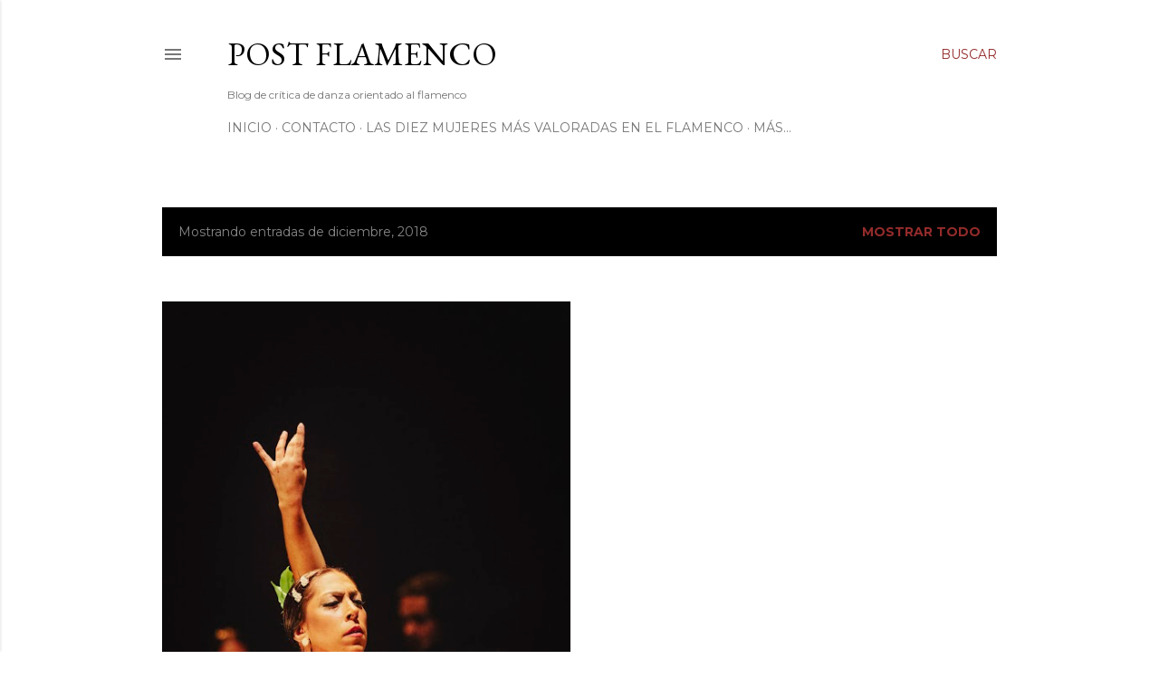

--- FILE ---
content_type: text/html; charset=UTF-8
request_url: http://www.postflamenco.com/2018/12/
body_size: 26363
content:
<!DOCTYPE html>
<html dir='ltr' lang='es'>
<head>
<meta content='width=device-width, initial-scale=1' name='viewport'/>
<title>POST FLAMENCO</title>
<meta content='text/html; charset=UTF-8' http-equiv='Content-Type'/>
<!-- Chrome, Firefox OS and Opera -->
<meta content='#ffffff' name='theme-color'/>
<!-- Windows Phone -->
<meta content='#ffffff' name='msapplication-navbutton-color'/>
<meta content='blogger' name='generator'/>
<link href='http://www.postflamenco.com/favicon.ico' rel='icon' type='image/x-icon'/>
<link href='http://www.postflamenco.com/2018/12/' rel='canonical'/>
<link rel="alternate" type="application/atom+xml" title="POST FLAMENCO - Atom" href="http://www.postflamenco.com/feeds/posts/default" />
<link rel="alternate" type="application/rss+xml" title="POST FLAMENCO - RSS" href="http://www.postflamenco.com/feeds/posts/default?alt=rss" />
<link rel="service.post" type="application/atom+xml" title="POST FLAMENCO - Atom" href="https://www.blogger.com/feeds/3417593337658278939/posts/default" />
<!--Can't find substitution for tag [blog.ieCssRetrofitLinks]-->
<meta content='http://www.postflamenco.com/2018/12/' property='og:url'/>
<meta content='POST FLAMENCO' property='og:title'/>
<meta content='' property='og:description'/>
<meta content='https://blogger.googleusercontent.com/img/b/R29vZ2xl/AVvXsEhOfibBwXZ89v3oIMSpI5NB7p8Gcy7QnVMWyYIdKJo09COGNwpBYqqBAnCs14pRUI80iDaJlhSxg0ysKBK5nia6wsHulA_4SEVkJgEgaaZ0BL3NxLV8TxkN6GOmYqptTlNgCj7nQBl9kmY/w1200-h630-p-k-no-nu/La-Moneta-%25C2%25A9-O%25CC%2581scar-Romero-%25C2%25B7-006.JPG' property='og:image'/>
<style type='text/css'>@font-face{font-family:'EB Garamond';font-style:normal;font-weight:400;font-display:swap;src:url(//fonts.gstatic.com/s/ebgaramond/v32/SlGDmQSNjdsmc35JDF1K5E55YMjF_7DPuGi-6_RkCY9_WamXgHlIbvw.woff2)format('woff2');unicode-range:U+0460-052F,U+1C80-1C8A,U+20B4,U+2DE0-2DFF,U+A640-A69F,U+FE2E-FE2F;}@font-face{font-family:'EB Garamond';font-style:normal;font-weight:400;font-display:swap;src:url(//fonts.gstatic.com/s/ebgaramond/v32/SlGDmQSNjdsmc35JDF1K5E55YMjF_7DPuGi-6_RkAI9_WamXgHlIbvw.woff2)format('woff2');unicode-range:U+0301,U+0400-045F,U+0490-0491,U+04B0-04B1,U+2116;}@font-face{font-family:'EB Garamond';font-style:normal;font-weight:400;font-display:swap;src:url(//fonts.gstatic.com/s/ebgaramond/v32/SlGDmQSNjdsmc35JDF1K5E55YMjF_7DPuGi-6_RkCI9_WamXgHlIbvw.woff2)format('woff2');unicode-range:U+1F00-1FFF;}@font-face{font-family:'EB Garamond';font-style:normal;font-weight:400;font-display:swap;src:url(//fonts.gstatic.com/s/ebgaramond/v32/SlGDmQSNjdsmc35JDF1K5E55YMjF_7DPuGi-6_RkB49_WamXgHlIbvw.woff2)format('woff2');unicode-range:U+0370-0377,U+037A-037F,U+0384-038A,U+038C,U+038E-03A1,U+03A3-03FF;}@font-face{font-family:'EB Garamond';font-style:normal;font-weight:400;font-display:swap;src:url(//fonts.gstatic.com/s/ebgaramond/v32/SlGDmQSNjdsmc35JDF1K5E55YMjF_7DPuGi-6_RkC49_WamXgHlIbvw.woff2)format('woff2');unicode-range:U+0102-0103,U+0110-0111,U+0128-0129,U+0168-0169,U+01A0-01A1,U+01AF-01B0,U+0300-0301,U+0303-0304,U+0308-0309,U+0323,U+0329,U+1EA0-1EF9,U+20AB;}@font-face{font-family:'EB Garamond';font-style:normal;font-weight:400;font-display:swap;src:url(//fonts.gstatic.com/s/ebgaramond/v32/SlGDmQSNjdsmc35JDF1K5E55YMjF_7DPuGi-6_RkCo9_WamXgHlIbvw.woff2)format('woff2');unicode-range:U+0100-02BA,U+02BD-02C5,U+02C7-02CC,U+02CE-02D7,U+02DD-02FF,U+0304,U+0308,U+0329,U+1D00-1DBF,U+1E00-1E9F,U+1EF2-1EFF,U+2020,U+20A0-20AB,U+20AD-20C0,U+2113,U+2C60-2C7F,U+A720-A7FF;}@font-face{font-family:'EB Garamond';font-style:normal;font-weight:400;font-display:swap;src:url(//fonts.gstatic.com/s/ebgaramond/v32/SlGDmQSNjdsmc35JDF1K5E55YMjF_7DPuGi-6_RkBI9_WamXgHlI.woff2)format('woff2');unicode-range:U+0000-00FF,U+0131,U+0152-0153,U+02BB-02BC,U+02C6,U+02DA,U+02DC,U+0304,U+0308,U+0329,U+2000-206F,U+20AC,U+2122,U+2191,U+2193,U+2212,U+2215,U+FEFF,U+FFFD;}@font-face{font-family:'Lora';font-style:normal;font-weight:400;font-display:swap;src:url(//fonts.gstatic.com/s/lora/v37/0QI6MX1D_JOuGQbT0gvTJPa787weuxJMkq18ndeYxZ2JTg.woff2)format('woff2');unicode-range:U+0460-052F,U+1C80-1C8A,U+20B4,U+2DE0-2DFF,U+A640-A69F,U+FE2E-FE2F;}@font-face{font-family:'Lora';font-style:normal;font-weight:400;font-display:swap;src:url(//fonts.gstatic.com/s/lora/v37/0QI6MX1D_JOuGQbT0gvTJPa787weuxJFkq18ndeYxZ2JTg.woff2)format('woff2');unicode-range:U+0301,U+0400-045F,U+0490-0491,U+04B0-04B1,U+2116;}@font-face{font-family:'Lora';font-style:normal;font-weight:400;font-display:swap;src:url(//fonts.gstatic.com/s/lora/v37/0QI6MX1D_JOuGQbT0gvTJPa787weuxI9kq18ndeYxZ2JTg.woff2)format('woff2');unicode-range:U+0302-0303,U+0305,U+0307-0308,U+0310,U+0312,U+0315,U+031A,U+0326-0327,U+032C,U+032F-0330,U+0332-0333,U+0338,U+033A,U+0346,U+034D,U+0391-03A1,U+03A3-03A9,U+03B1-03C9,U+03D1,U+03D5-03D6,U+03F0-03F1,U+03F4-03F5,U+2016-2017,U+2034-2038,U+203C,U+2040,U+2043,U+2047,U+2050,U+2057,U+205F,U+2070-2071,U+2074-208E,U+2090-209C,U+20D0-20DC,U+20E1,U+20E5-20EF,U+2100-2112,U+2114-2115,U+2117-2121,U+2123-214F,U+2190,U+2192,U+2194-21AE,U+21B0-21E5,U+21F1-21F2,U+21F4-2211,U+2213-2214,U+2216-22FF,U+2308-230B,U+2310,U+2319,U+231C-2321,U+2336-237A,U+237C,U+2395,U+239B-23B7,U+23D0,U+23DC-23E1,U+2474-2475,U+25AF,U+25B3,U+25B7,U+25BD,U+25C1,U+25CA,U+25CC,U+25FB,U+266D-266F,U+27C0-27FF,U+2900-2AFF,U+2B0E-2B11,U+2B30-2B4C,U+2BFE,U+3030,U+FF5B,U+FF5D,U+1D400-1D7FF,U+1EE00-1EEFF;}@font-face{font-family:'Lora';font-style:normal;font-weight:400;font-display:swap;src:url(//fonts.gstatic.com/s/lora/v37/0QI6MX1D_JOuGQbT0gvTJPa787weuxIvkq18ndeYxZ2JTg.woff2)format('woff2');unicode-range:U+0001-000C,U+000E-001F,U+007F-009F,U+20DD-20E0,U+20E2-20E4,U+2150-218F,U+2190,U+2192,U+2194-2199,U+21AF,U+21E6-21F0,U+21F3,U+2218-2219,U+2299,U+22C4-22C6,U+2300-243F,U+2440-244A,U+2460-24FF,U+25A0-27BF,U+2800-28FF,U+2921-2922,U+2981,U+29BF,U+29EB,U+2B00-2BFF,U+4DC0-4DFF,U+FFF9-FFFB,U+10140-1018E,U+10190-1019C,U+101A0,U+101D0-101FD,U+102E0-102FB,U+10E60-10E7E,U+1D2C0-1D2D3,U+1D2E0-1D37F,U+1F000-1F0FF,U+1F100-1F1AD,U+1F1E6-1F1FF,U+1F30D-1F30F,U+1F315,U+1F31C,U+1F31E,U+1F320-1F32C,U+1F336,U+1F378,U+1F37D,U+1F382,U+1F393-1F39F,U+1F3A7-1F3A8,U+1F3AC-1F3AF,U+1F3C2,U+1F3C4-1F3C6,U+1F3CA-1F3CE,U+1F3D4-1F3E0,U+1F3ED,U+1F3F1-1F3F3,U+1F3F5-1F3F7,U+1F408,U+1F415,U+1F41F,U+1F426,U+1F43F,U+1F441-1F442,U+1F444,U+1F446-1F449,U+1F44C-1F44E,U+1F453,U+1F46A,U+1F47D,U+1F4A3,U+1F4B0,U+1F4B3,U+1F4B9,U+1F4BB,U+1F4BF,U+1F4C8-1F4CB,U+1F4D6,U+1F4DA,U+1F4DF,U+1F4E3-1F4E6,U+1F4EA-1F4ED,U+1F4F7,U+1F4F9-1F4FB,U+1F4FD-1F4FE,U+1F503,U+1F507-1F50B,U+1F50D,U+1F512-1F513,U+1F53E-1F54A,U+1F54F-1F5FA,U+1F610,U+1F650-1F67F,U+1F687,U+1F68D,U+1F691,U+1F694,U+1F698,U+1F6AD,U+1F6B2,U+1F6B9-1F6BA,U+1F6BC,U+1F6C6-1F6CF,U+1F6D3-1F6D7,U+1F6E0-1F6EA,U+1F6F0-1F6F3,U+1F6F7-1F6FC,U+1F700-1F7FF,U+1F800-1F80B,U+1F810-1F847,U+1F850-1F859,U+1F860-1F887,U+1F890-1F8AD,U+1F8B0-1F8BB,U+1F8C0-1F8C1,U+1F900-1F90B,U+1F93B,U+1F946,U+1F984,U+1F996,U+1F9E9,U+1FA00-1FA6F,U+1FA70-1FA7C,U+1FA80-1FA89,U+1FA8F-1FAC6,U+1FACE-1FADC,U+1FADF-1FAE9,U+1FAF0-1FAF8,U+1FB00-1FBFF;}@font-face{font-family:'Lora';font-style:normal;font-weight:400;font-display:swap;src:url(//fonts.gstatic.com/s/lora/v37/0QI6MX1D_JOuGQbT0gvTJPa787weuxJOkq18ndeYxZ2JTg.woff2)format('woff2');unicode-range:U+0102-0103,U+0110-0111,U+0128-0129,U+0168-0169,U+01A0-01A1,U+01AF-01B0,U+0300-0301,U+0303-0304,U+0308-0309,U+0323,U+0329,U+1EA0-1EF9,U+20AB;}@font-face{font-family:'Lora';font-style:normal;font-weight:400;font-display:swap;src:url(//fonts.gstatic.com/s/lora/v37/0QI6MX1D_JOuGQbT0gvTJPa787weuxJPkq18ndeYxZ2JTg.woff2)format('woff2');unicode-range:U+0100-02BA,U+02BD-02C5,U+02C7-02CC,U+02CE-02D7,U+02DD-02FF,U+0304,U+0308,U+0329,U+1D00-1DBF,U+1E00-1E9F,U+1EF2-1EFF,U+2020,U+20A0-20AB,U+20AD-20C0,U+2113,U+2C60-2C7F,U+A720-A7FF;}@font-face{font-family:'Lora';font-style:normal;font-weight:400;font-display:swap;src:url(//fonts.gstatic.com/s/lora/v37/0QI6MX1D_JOuGQbT0gvTJPa787weuxJBkq18ndeYxZ0.woff2)format('woff2');unicode-range:U+0000-00FF,U+0131,U+0152-0153,U+02BB-02BC,U+02C6,U+02DA,U+02DC,U+0304,U+0308,U+0329,U+2000-206F,U+20AC,U+2122,U+2191,U+2193,U+2212,U+2215,U+FEFF,U+FFFD;}@font-face{font-family:'Montserrat';font-style:normal;font-weight:400;font-display:swap;src:url(//fonts.gstatic.com/s/montserrat/v31/JTUSjIg1_i6t8kCHKm459WRhyyTh89ZNpQ.woff2)format('woff2');unicode-range:U+0460-052F,U+1C80-1C8A,U+20B4,U+2DE0-2DFF,U+A640-A69F,U+FE2E-FE2F;}@font-face{font-family:'Montserrat';font-style:normal;font-weight:400;font-display:swap;src:url(//fonts.gstatic.com/s/montserrat/v31/JTUSjIg1_i6t8kCHKm459W1hyyTh89ZNpQ.woff2)format('woff2');unicode-range:U+0301,U+0400-045F,U+0490-0491,U+04B0-04B1,U+2116;}@font-face{font-family:'Montserrat';font-style:normal;font-weight:400;font-display:swap;src:url(//fonts.gstatic.com/s/montserrat/v31/JTUSjIg1_i6t8kCHKm459WZhyyTh89ZNpQ.woff2)format('woff2');unicode-range:U+0102-0103,U+0110-0111,U+0128-0129,U+0168-0169,U+01A0-01A1,U+01AF-01B0,U+0300-0301,U+0303-0304,U+0308-0309,U+0323,U+0329,U+1EA0-1EF9,U+20AB;}@font-face{font-family:'Montserrat';font-style:normal;font-weight:400;font-display:swap;src:url(//fonts.gstatic.com/s/montserrat/v31/JTUSjIg1_i6t8kCHKm459WdhyyTh89ZNpQ.woff2)format('woff2');unicode-range:U+0100-02BA,U+02BD-02C5,U+02C7-02CC,U+02CE-02D7,U+02DD-02FF,U+0304,U+0308,U+0329,U+1D00-1DBF,U+1E00-1E9F,U+1EF2-1EFF,U+2020,U+20A0-20AB,U+20AD-20C0,U+2113,U+2C60-2C7F,U+A720-A7FF;}@font-face{font-family:'Montserrat';font-style:normal;font-weight:400;font-display:swap;src:url(//fonts.gstatic.com/s/montserrat/v31/JTUSjIg1_i6t8kCHKm459WlhyyTh89Y.woff2)format('woff2');unicode-range:U+0000-00FF,U+0131,U+0152-0153,U+02BB-02BC,U+02C6,U+02DA,U+02DC,U+0304,U+0308,U+0329,U+2000-206F,U+20AC,U+2122,U+2191,U+2193,U+2212,U+2215,U+FEFF,U+FFFD;}@font-face{font-family:'Montserrat';font-style:normal;font-weight:700;font-display:swap;src:url(//fonts.gstatic.com/s/montserrat/v31/JTUSjIg1_i6t8kCHKm459WRhyyTh89ZNpQ.woff2)format('woff2');unicode-range:U+0460-052F,U+1C80-1C8A,U+20B4,U+2DE0-2DFF,U+A640-A69F,U+FE2E-FE2F;}@font-face{font-family:'Montserrat';font-style:normal;font-weight:700;font-display:swap;src:url(//fonts.gstatic.com/s/montserrat/v31/JTUSjIg1_i6t8kCHKm459W1hyyTh89ZNpQ.woff2)format('woff2');unicode-range:U+0301,U+0400-045F,U+0490-0491,U+04B0-04B1,U+2116;}@font-face{font-family:'Montserrat';font-style:normal;font-weight:700;font-display:swap;src:url(//fonts.gstatic.com/s/montserrat/v31/JTUSjIg1_i6t8kCHKm459WZhyyTh89ZNpQ.woff2)format('woff2');unicode-range:U+0102-0103,U+0110-0111,U+0128-0129,U+0168-0169,U+01A0-01A1,U+01AF-01B0,U+0300-0301,U+0303-0304,U+0308-0309,U+0323,U+0329,U+1EA0-1EF9,U+20AB;}@font-face{font-family:'Montserrat';font-style:normal;font-weight:700;font-display:swap;src:url(//fonts.gstatic.com/s/montserrat/v31/JTUSjIg1_i6t8kCHKm459WdhyyTh89ZNpQ.woff2)format('woff2');unicode-range:U+0100-02BA,U+02BD-02C5,U+02C7-02CC,U+02CE-02D7,U+02DD-02FF,U+0304,U+0308,U+0329,U+1D00-1DBF,U+1E00-1E9F,U+1EF2-1EFF,U+2020,U+20A0-20AB,U+20AD-20C0,U+2113,U+2C60-2C7F,U+A720-A7FF;}@font-face{font-family:'Montserrat';font-style:normal;font-weight:700;font-display:swap;src:url(//fonts.gstatic.com/s/montserrat/v31/JTUSjIg1_i6t8kCHKm459WlhyyTh89Y.woff2)format('woff2');unicode-range:U+0000-00FF,U+0131,U+0152-0153,U+02BB-02BC,U+02C6,U+02DA,U+02DC,U+0304,U+0308,U+0329,U+2000-206F,U+20AC,U+2122,U+2191,U+2193,U+2212,U+2215,U+FEFF,U+FFFD;}</style>
<style id='page-skin-1' type='text/css'><!--
/*! normalize.css v3.0.1 | MIT License | git.io/normalize */html{font-family:sans-serif;-ms-text-size-adjust:100%;-webkit-text-size-adjust:100%}body{margin:0}article,aside,details,figcaption,figure,footer,header,hgroup,main,nav,section,summary{display:block}audio,canvas,progress,video{display:inline-block;vertical-align:baseline}audio:not([controls]){display:none;height:0}[hidden],template{display:none}a{background:transparent}a:active,a:hover{outline:0}abbr[title]{border-bottom:1px dotted}b,strong{font-weight:bold}dfn{font-style:italic}h1{font-size:2em;margin:.67em 0}mark{background:#ff0;color:#000}small{font-size:80%}sub,sup{font-size:75%;line-height:0;position:relative;vertical-align:baseline}sup{top:-0.5em}sub{bottom:-0.25em}img{border:0}svg:not(:root){overflow:hidden}figure{margin:1em 40px}hr{-moz-box-sizing:content-box;box-sizing:content-box;height:0}pre{overflow:auto}code,kbd,pre,samp{font-family:monospace,monospace;font-size:1em}button,input,optgroup,select,textarea{color:inherit;font:inherit;margin:0}button{overflow:visible}button,select{text-transform:none}button,html input[type="button"],input[type="reset"],input[type="submit"]{-webkit-appearance:button;cursor:pointer}button[disabled],html input[disabled]{cursor:default}button::-moz-focus-inner,input::-moz-focus-inner{border:0;padding:0}input{line-height:normal}input[type="checkbox"],input[type="radio"]{box-sizing:border-box;padding:0}input[type="number"]::-webkit-inner-spin-button,input[type="number"]::-webkit-outer-spin-button{height:auto}input[type="search"]{-webkit-appearance:textfield;-moz-box-sizing:content-box;-webkit-box-sizing:content-box;box-sizing:content-box}input[type="search"]::-webkit-search-cancel-button,input[type="search"]::-webkit-search-decoration{-webkit-appearance:none}fieldset{border:1px solid #c0c0c0;margin:0 2px;padding:.35em .625em .75em}legend{border:0;padding:0}textarea{overflow:auto}optgroup{font-weight:bold}table{border-collapse:collapse;border-spacing:0}td,th{padding:0}
/*!************************************************
* Blogger Template Style
* Name: Soho
**************************************************/
body{
overflow-wrap:break-word;
word-break:break-word;
word-wrap:break-word
}
.hidden{
display:none
}
.invisible{
visibility:hidden
}
.container::after,.float-container::after{
clear:both;
content:"";
display:table
}
.clearboth{
clear:both
}
#comments .comment .comment-actions,.subscribe-popup .FollowByEmail .follow-by-email-submit{
background:0 0;
border:0;
box-shadow:none;
color:#942b2b;
cursor:pointer;
font-size:14px;
font-weight:700;
outline:0;
text-decoration:none;
text-transform:uppercase;
width:auto
}
.dim-overlay{
background-color:rgba(0,0,0,.54);
height:100vh;
left:0;
position:fixed;
top:0;
width:100%
}
#sharing-dim-overlay{
background-color:transparent
}
input::-ms-clear{
display:none
}
.blogger-logo,.svg-icon-24.blogger-logo{
fill:#ff9800;
opacity:1
}
.loading-spinner-large{
-webkit-animation:mspin-rotate 1.568s infinite linear;
animation:mspin-rotate 1.568s infinite linear;
height:48px;
overflow:hidden;
position:absolute;
width:48px;
z-index:200
}
.loading-spinner-large>div{
-webkit-animation:mspin-revrot 5332ms infinite steps(4);
animation:mspin-revrot 5332ms infinite steps(4)
}
.loading-spinner-large>div>div{
-webkit-animation:mspin-singlecolor-large-film 1333ms infinite steps(81);
animation:mspin-singlecolor-large-film 1333ms infinite steps(81);
background-size:100%;
height:48px;
width:3888px
}
.mspin-black-large>div>div,.mspin-grey_54-large>div>div{
background-image:url(https://www.blogblog.com/indie/mspin_black_large.svg)
}
.mspin-white-large>div>div{
background-image:url(https://www.blogblog.com/indie/mspin_white_large.svg)
}
.mspin-grey_54-large{
opacity:.54
}
@-webkit-keyframes mspin-singlecolor-large-film{
from{
-webkit-transform:translateX(0);
transform:translateX(0)
}
to{
-webkit-transform:translateX(-3888px);
transform:translateX(-3888px)
}
}
@keyframes mspin-singlecolor-large-film{
from{
-webkit-transform:translateX(0);
transform:translateX(0)
}
to{
-webkit-transform:translateX(-3888px);
transform:translateX(-3888px)
}
}
@-webkit-keyframes mspin-rotate{
from{
-webkit-transform:rotate(0);
transform:rotate(0)
}
to{
-webkit-transform:rotate(360deg);
transform:rotate(360deg)
}
}
@keyframes mspin-rotate{
from{
-webkit-transform:rotate(0);
transform:rotate(0)
}
to{
-webkit-transform:rotate(360deg);
transform:rotate(360deg)
}
}
@-webkit-keyframes mspin-revrot{
from{
-webkit-transform:rotate(0);
transform:rotate(0)
}
to{
-webkit-transform:rotate(-360deg);
transform:rotate(-360deg)
}
}
@keyframes mspin-revrot{
from{
-webkit-transform:rotate(0);
transform:rotate(0)
}
to{
-webkit-transform:rotate(-360deg);
transform:rotate(-360deg)
}
}
.skip-navigation{
background-color:#fff;
box-sizing:border-box;
color:#000;
display:block;
height:0;
left:0;
line-height:50px;
overflow:hidden;
padding-top:0;
position:fixed;
text-align:center;
top:0;
-webkit-transition:box-shadow .3s,height .3s,padding-top .3s;
transition:box-shadow .3s,height .3s,padding-top .3s;
width:100%;
z-index:900
}
.skip-navigation:focus{
box-shadow:0 4px 5px 0 rgba(0,0,0,.14),0 1px 10px 0 rgba(0,0,0,.12),0 2px 4px -1px rgba(0,0,0,.2);
height:50px
}
#main{
outline:0
}
.main-heading{
position:absolute;
clip:rect(1px,1px,1px,1px);
padding:0;
border:0;
height:1px;
width:1px;
overflow:hidden
}
.Attribution{
margin-top:1em;
text-align:center
}
.Attribution .blogger img,.Attribution .blogger svg{
vertical-align:bottom
}
.Attribution .blogger img{
margin-right:.5em
}
.Attribution div{
line-height:24px;
margin-top:.5em
}
.Attribution .copyright,.Attribution .image-attribution{
font-size:.7em;
margin-top:1.5em
}
.BLOG_mobile_video_class{
display:none
}
.bg-photo{
background-attachment:scroll!important
}
body .CSS_LIGHTBOX{
z-index:900
}
.extendable .show-less,.extendable .show-more{
border-color:#942b2b;
color:#942b2b;
margin-top:8px
}
.extendable .show-less.hidden,.extendable .show-more.hidden{
display:none
}
.inline-ad{
display:none;
max-width:100%;
overflow:hidden
}
.adsbygoogle{
display:block
}
#cookieChoiceInfo{
bottom:0;
top:auto
}
iframe.b-hbp-video{
border:0
}
.post-body img{
max-width:100%
}
.post-body iframe{
max-width:100%
}
.post-body a[imageanchor="1"]{
display:inline-block
}
.byline{
margin-right:1em
}
.byline:last-child{
margin-right:0
}
.link-copied-dialog{
max-width:520px;
outline:0
}
.link-copied-dialog .modal-dialog-buttons{
margin-top:8px
}
.link-copied-dialog .goog-buttonset-default{
background:0 0;
border:0
}
.link-copied-dialog .goog-buttonset-default:focus{
outline:0
}
.paging-control-container{
margin-bottom:16px
}
.paging-control-container .paging-control{
display:inline-block
}
.paging-control-container .comment-range-text::after,.paging-control-container .paging-control{
color:#942b2b
}
.paging-control-container .comment-range-text,.paging-control-container .paging-control{
margin-right:8px
}
.paging-control-container .comment-range-text::after,.paging-control-container .paging-control::after{
content:"\b7";
cursor:default;
padding-left:8px;
pointer-events:none
}
.paging-control-container .comment-range-text:last-child::after,.paging-control-container .paging-control:last-child::after{
content:none
}
.byline.reactions iframe{
height:20px
}
.b-notification{
color:#000;
background-color:#fff;
border-bottom:solid 1px #000;
box-sizing:border-box;
padding:16px 32px;
text-align:center
}
.b-notification.visible{
-webkit-transition:margin-top .3s cubic-bezier(.4,0,.2,1);
transition:margin-top .3s cubic-bezier(.4,0,.2,1)
}
.b-notification.invisible{
position:absolute
}
.b-notification-close{
position:absolute;
right:8px;
top:8px
}
.no-posts-message{
line-height:40px;
text-align:center
}
@media screen and (max-width:1162px){
body.item-view .post-body a[imageanchor="1"][style*="float: left;"],body.item-view .post-body a[imageanchor="1"][style*="float: right;"]{
float:none!important;
clear:none!important
}
body.item-view .post-body a[imageanchor="1"] img{
display:block;
height:auto;
margin:0 auto
}
body.item-view .post-body>.separator:first-child>a[imageanchor="1"]:first-child{
margin-top:20px
}
.post-body a[imageanchor]{
display:block
}
body.item-view .post-body a[imageanchor="1"]{
margin-left:0!important;
margin-right:0!important
}
body.item-view .post-body a[imageanchor="1"]+a[imageanchor="1"]{
margin-top:16px
}
}
.item-control{
display:none
}
#comments{
border-top:1px dashed rgba(0,0,0,.54);
margin-top:20px;
padding:20px
}
#comments .comment-thread ol{
margin:0;
padding-left:0;
padding-left:0
}
#comments .comment .comment-replybox-single,#comments .comment-thread .comment-replies{
margin-left:60px
}
#comments .comment-thread .thread-count{
display:none
}
#comments .comment{
list-style-type:none;
padding:0 0 30px;
position:relative
}
#comments .comment .comment{
padding-bottom:8px
}
.comment .avatar-image-container{
position:absolute
}
.comment .avatar-image-container img{
border-radius:50%
}
.avatar-image-container svg,.comment .avatar-image-container .avatar-icon{
border-radius:50%;
border:solid 1px #000000;
box-sizing:border-box;
fill:#000000;
height:35px;
margin:0;
padding:7px;
width:35px
}
.comment .comment-block{
margin-top:10px;
margin-left:60px;
padding-bottom:0
}
#comments .comment-author-header-wrapper{
margin-left:40px
}
#comments .comment .thread-expanded .comment-block{
padding-bottom:20px
}
#comments .comment .comment-header .user,#comments .comment .comment-header .user a{
color:#000000;
font-style:normal;
font-weight:700
}
#comments .comment .comment-actions{
bottom:0;
margin-bottom:15px;
position:absolute
}
#comments .comment .comment-actions>*{
margin-right:8px
}
#comments .comment .comment-header .datetime{
bottom:0;
color:rgba(0,0,0,0.537);
display:inline-block;
font-size:13px;
font-style:italic;
margin-left:8px
}
#comments .comment .comment-footer .comment-timestamp a,#comments .comment .comment-header .datetime a{
color:rgba(0,0,0,0.537)
}
#comments .comment .comment-content,.comment .comment-body{
margin-top:12px;
word-break:break-word
}
.comment-body{
margin-bottom:12px
}
#comments.embed[data-num-comments="0"]{
border:0;
margin-top:0;
padding-top:0
}
#comments.embed[data-num-comments="0"] #comment-post-message,#comments.embed[data-num-comments="0"] div.comment-form>p,#comments.embed[data-num-comments="0"] p.comment-footer{
display:none
}
#comment-editor-src{
display:none
}
.comments .comments-content .loadmore.loaded{
max-height:0;
opacity:0;
overflow:hidden
}
.extendable .remaining-items{
height:0;
overflow:hidden;
-webkit-transition:height .3s cubic-bezier(.4,0,.2,1);
transition:height .3s cubic-bezier(.4,0,.2,1)
}
.extendable .remaining-items.expanded{
height:auto
}
.svg-icon-24,.svg-icon-24-button{
cursor:pointer;
height:24px;
width:24px;
min-width:24px
}
.touch-icon{
margin:-12px;
padding:12px
}
.touch-icon:active,.touch-icon:focus{
background-color:rgba(153,153,153,.4);
border-radius:50%
}
svg:not(:root).touch-icon{
overflow:visible
}
html[dir=rtl] .rtl-reversible-icon{
-webkit-transform:scaleX(-1);
-ms-transform:scaleX(-1);
transform:scaleX(-1)
}
.svg-icon-24-button,.touch-icon-button{
background:0 0;
border:0;
margin:0;
outline:0;
padding:0
}
.touch-icon-button .touch-icon:active,.touch-icon-button .touch-icon:focus{
background-color:transparent
}
.touch-icon-button:active .touch-icon,.touch-icon-button:focus .touch-icon{
background-color:rgba(153,153,153,.4);
border-radius:50%
}
.Profile .default-avatar-wrapper .avatar-icon{
border-radius:50%;
border:solid 1px #000000;
box-sizing:border-box;
fill:#000000;
margin:0
}
.Profile .individual .default-avatar-wrapper .avatar-icon{
padding:25px
}
.Profile .individual .avatar-icon,.Profile .individual .profile-img{
height:120px;
width:120px
}
.Profile .team .default-avatar-wrapper .avatar-icon{
padding:8px
}
.Profile .team .avatar-icon,.Profile .team .default-avatar-wrapper,.Profile .team .profile-img{
height:40px;
width:40px
}
.snippet-container{
margin:0;
position:relative;
overflow:hidden
}
.snippet-fade{
bottom:0;
box-sizing:border-box;
position:absolute;
width:96px
}
.snippet-fade{
right:0
}
.snippet-fade:after{
content:"\2026"
}
.snippet-fade:after{
float:right
}
.centered-top-container.sticky{
left:0;
position:fixed;
right:0;
top:0;
width:auto;
z-index:50;
-webkit-transition-property:opacity,-webkit-transform;
transition-property:opacity,-webkit-transform;
transition-property:transform,opacity;
transition-property:transform,opacity,-webkit-transform;
-webkit-transition-duration:.2s;
transition-duration:.2s;
-webkit-transition-timing-function:cubic-bezier(.4,0,.2,1);
transition-timing-function:cubic-bezier(.4,0,.2,1)
}
.centered-top-placeholder{
display:none
}
.collapsed-header .centered-top-placeholder{
display:block
}
.centered-top-container .Header .replaced h1,.centered-top-placeholder .Header .replaced h1{
display:none
}
.centered-top-container.sticky .Header .replaced h1{
display:block
}
.centered-top-container.sticky .Header .header-widget{
background:0 0
}
.centered-top-container.sticky .Header .header-image-wrapper{
display:none
}
.centered-top-container img,.centered-top-placeholder img{
max-width:100%
}
.collapsible{
-webkit-transition:height .3s cubic-bezier(.4,0,.2,1);
transition:height .3s cubic-bezier(.4,0,.2,1)
}
.collapsible,.collapsible>summary{
display:block;
overflow:hidden
}
.collapsible>:not(summary){
display:none
}
.collapsible[open]>:not(summary){
display:block
}
.collapsible:focus,.collapsible>summary:focus{
outline:0
}
.collapsible>summary{
cursor:pointer;
display:block;
padding:0
}
.collapsible:focus>summary,.collapsible>summary:focus{
background-color:transparent
}
.collapsible>summary::-webkit-details-marker{
display:none
}
.collapsible-title{
-webkit-box-align:center;
-webkit-align-items:center;
-ms-flex-align:center;
align-items:center;
display:-webkit-box;
display:-webkit-flex;
display:-ms-flexbox;
display:flex
}
.collapsible-title .title{
-webkit-box-flex:1;
-webkit-flex:1 1 auto;
-ms-flex:1 1 auto;
flex:1 1 auto;
-webkit-box-ordinal-group:1;
-webkit-order:0;
-ms-flex-order:0;
order:0;
overflow:hidden;
text-overflow:ellipsis;
white-space:nowrap
}
.collapsible-title .chevron-down,.collapsible[open] .collapsible-title .chevron-up{
display:block
}
.collapsible-title .chevron-up,.collapsible[open] .collapsible-title .chevron-down{
display:none
}
.flat-button{
cursor:pointer;
display:inline-block;
font-weight:700;
text-transform:uppercase;
border-radius:2px;
padding:8px;
margin:-8px
}
.flat-icon-button{
background:0 0;
border:0;
margin:0;
outline:0;
padding:0;
margin:-12px;
padding:12px;
cursor:pointer;
box-sizing:content-box;
display:inline-block;
line-height:0
}
.flat-icon-button,.flat-icon-button .splash-wrapper{
border-radius:50%
}
.flat-icon-button .splash.animate{
-webkit-animation-duration:.3s;
animation-duration:.3s
}
.overflowable-container{
max-height:28px;
overflow:hidden;
position:relative
}
.overflow-button{
cursor:pointer
}
#overflowable-dim-overlay{
background:0 0
}
.overflow-popup{
box-shadow:0 2px 2px 0 rgba(0,0,0,.14),0 3px 1px -2px rgba(0,0,0,.2),0 1px 5px 0 rgba(0,0,0,.12);
background-color:#ffffff;
left:0;
max-width:calc(100% - 32px);
position:absolute;
top:0;
visibility:hidden;
z-index:101
}
.overflow-popup ul{
list-style:none
}
.overflow-popup .tabs li,.overflow-popup li{
display:block;
height:auto
}
.overflow-popup .tabs li{
padding-left:0;
padding-right:0
}
.overflow-button.hidden,.overflow-popup .tabs li.hidden,.overflow-popup li.hidden{
display:none
}
.search{
display:-webkit-box;
display:-webkit-flex;
display:-ms-flexbox;
display:flex;
line-height:24px;
width:24px
}
.search.focused{
width:100%
}
.search.focused .section{
width:100%
}
.search form{
z-index:101
}
.search h3{
display:none
}
.search form{
display:-webkit-box;
display:-webkit-flex;
display:-ms-flexbox;
display:flex;
-webkit-box-flex:1;
-webkit-flex:1 0 0;
-ms-flex:1 0 0px;
flex:1 0 0;
border-bottom:solid 1px transparent;
padding-bottom:8px
}
.search form>*{
display:none
}
.search.focused form>*{
display:block
}
.search .search-input label{
display:none
}
.centered-top-placeholder.cloned .search form{
z-index:30
}
.search.focused form{
border-color:rgba(0,0,0,0.537);
position:relative;
width:auto
}
.collapsed-header .centered-top-container .search.focused form{
border-bottom-color:transparent
}
.search-expand{
-webkit-box-flex:0;
-webkit-flex:0 0 auto;
-ms-flex:0 0 auto;
flex:0 0 auto
}
.search-expand-text{
display:none
}
.search-close{
display:inline;
vertical-align:middle
}
.search-input{
-webkit-box-flex:1;
-webkit-flex:1 0 1px;
-ms-flex:1 0 1px;
flex:1 0 1px
}
.search-input input{
background:0 0;
border:0;
box-sizing:border-box;
color:rgba(0,0,0,0.537);
display:inline-block;
outline:0;
width:calc(100% - 48px)
}
.search-input input.no-cursor{
color:transparent;
text-shadow:0 0 0 rgba(0,0,0,0.537)
}
.collapsed-header .centered-top-container .search-action,.collapsed-header .centered-top-container .search-input input{
color:rgba(0,0,0,0.537)
}
.collapsed-header .centered-top-container .search-input input.no-cursor{
color:transparent;
text-shadow:0 0 0 rgba(0,0,0,0.537)
}
.collapsed-header .centered-top-container .search-input input.no-cursor:focus,.search-input input.no-cursor:focus{
outline:0
}
.search-focused>*{
visibility:hidden
}
.search-focused .search,.search-focused .search-icon{
visibility:visible
}
.search.focused .search-action{
display:block
}
.search.focused .search-action:disabled{
opacity:.3
}
.widget.Sharing .sharing-button{
display:none
}
.widget.Sharing .sharing-buttons li{
padding:0
}
.widget.Sharing .sharing-buttons li span{
display:none
}
.post-share-buttons{
position:relative
}
.centered-bottom .share-buttons .svg-icon-24,.share-buttons .svg-icon-24{
fill:#000000
}
.sharing-open.touch-icon-button:active .touch-icon,.sharing-open.touch-icon-button:focus .touch-icon{
background-color:transparent
}
.share-buttons{
background-color:#ffffff;
border-radius:2px;
box-shadow:0 2px 2px 0 rgba(0,0,0,.14),0 3px 1px -2px rgba(0,0,0,.2),0 1px 5px 0 rgba(0,0,0,.12);
color:#000000;
list-style:none;
margin:0;
padding:8px 0;
position:absolute;
top:-11px;
min-width:200px;
z-index:101
}
.share-buttons.hidden{
display:none
}
.sharing-button{
background:0 0;
border:0;
margin:0;
outline:0;
padding:0;
cursor:pointer
}
.share-buttons li{
margin:0;
height:48px
}
.share-buttons li:last-child{
margin-bottom:0
}
.share-buttons li .sharing-platform-button{
box-sizing:border-box;
cursor:pointer;
display:block;
height:100%;
margin-bottom:0;
padding:0 16px;
position:relative;
width:100%
}
.share-buttons li .sharing-platform-button:focus,.share-buttons li .sharing-platform-button:hover{
background-color:rgba(128,128,128,.1);
outline:0
}
.share-buttons li svg[class*=" sharing-"],.share-buttons li svg[class^=sharing-]{
position:absolute;
top:10px
}
.share-buttons li span.sharing-platform-button{
position:relative;
top:0
}
.share-buttons li .platform-sharing-text{
display:block;
font-size:16px;
line-height:48px;
white-space:nowrap
}
.share-buttons li .platform-sharing-text{
margin-left:56px
}
.sidebar-container{
background-color:#f7f7f7;
max-width:284px;
overflow-y:auto;
-webkit-transition-property:-webkit-transform;
transition-property:-webkit-transform;
transition-property:transform;
transition-property:transform,-webkit-transform;
-webkit-transition-duration:.3s;
transition-duration:.3s;
-webkit-transition-timing-function:cubic-bezier(0,0,.2,1);
transition-timing-function:cubic-bezier(0,0,.2,1);
width:284px;
z-index:101;
-webkit-overflow-scrolling:touch
}
.sidebar-container .navigation{
line-height:0;
padding:16px
}
.sidebar-container .sidebar-back{
cursor:pointer
}
.sidebar-container .widget{
background:0 0;
margin:0 16px;
padding:16px 0
}
.sidebar-container .widget .title{
color:rgba(0,0,0,0.537);
margin:0
}
.sidebar-container .widget ul{
list-style:none;
margin:0;
padding:0
}
.sidebar-container .widget ul ul{
margin-left:1em
}
.sidebar-container .widget li{
font-size:16px;
line-height:normal
}
.sidebar-container .widget+.widget{
border-top:1px dashed rgba(0,0,0,0.537)
}
.BlogArchive li{
margin:16px 0
}
.BlogArchive li:last-child{
margin-bottom:0
}
.Label li a{
display:inline-block
}
.BlogArchive .post-count,.Label .label-count{
float:right;
margin-left:.25em
}
.BlogArchive .post-count::before,.Label .label-count::before{
content:"("
}
.BlogArchive .post-count::after,.Label .label-count::after{
content:")"
}
.widget.Translate .skiptranslate>div{
display:block!important
}
.widget.Profile .profile-link{
display:-webkit-box;
display:-webkit-flex;
display:-ms-flexbox;
display:flex
}
.widget.Profile .team-member .default-avatar-wrapper,.widget.Profile .team-member .profile-img{
-webkit-box-flex:0;
-webkit-flex:0 0 auto;
-ms-flex:0 0 auto;
flex:0 0 auto;
margin-right:1em
}
.widget.Profile .individual .profile-link{
-webkit-box-orient:vertical;
-webkit-box-direction:normal;
-webkit-flex-direction:column;
-ms-flex-direction:column;
flex-direction:column
}
.widget.Profile .team .profile-link .profile-name{
-webkit-align-self:center;
-ms-flex-item-align:center;
align-self:center;
display:block;
-webkit-box-flex:1;
-webkit-flex:1 1 auto;
-ms-flex:1 1 auto;
flex:1 1 auto
}
.dim-overlay{
background-color:rgba(0,0,0,.54);
z-index:100
}
body.sidebar-visible{
overflow-y:hidden
}
@media screen and (max-width:1439px){
.sidebar-container{
bottom:0;
position:fixed;
top:0;
left:0;
right:auto
}
.sidebar-container.sidebar-invisible{
-webkit-transition-timing-function:cubic-bezier(.4,0,.6,1);
transition-timing-function:cubic-bezier(.4,0,.6,1)
}
html[dir=ltr] .sidebar-container.sidebar-invisible{
-webkit-transform:translateX(-284px);
-ms-transform:translateX(-284px);
transform:translateX(-284px)
}
html[dir=rtl] .sidebar-container.sidebar-invisible{
-webkit-transform:translateX(284px);
-ms-transform:translateX(284px);
transform:translateX(284px)
}
}
@media screen and (min-width:1440px){
.sidebar-container{
position:absolute;
top:0;
left:0;
right:auto
}
.sidebar-container .navigation{
display:none
}
}
.dialog{
box-shadow:0 2px 2px 0 rgba(0,0,0,.14),0 3px 1px -2px rgba(0,0,0,.2),0 1px 5px 0 rgba(0,0,0,.12);
background:#ffffff;
box-sizing:border-box;
color:#000000;
padding:30px;
position:fixed;
text-align:center;
width:calc(100% - 24px);
z-index:101
}
.dialog input[type=email],.dialog input[type=text]{
background-color:transparent;
border:0;
border-bottom:solid 1px rgba(0,0,0,.12);
color:#000000;
display:block;
font-family:EB Garamond, serif;
font-size:16px;
line-height:24px;
margin:auto;
padding-bottom:7px;
outline:0;
text-align:center;
width:100%
}
.dialog input[type=email]::-webkit-input-placeholder,.dialog input[type=text]::-webkit-input-placeholder{
color:#000000
}
.dialog input[type=email]::-moz-placeholder,.dialog input[type=text]::-moz-placeholder{
color:#000000
}
.dialog input[type=email]:-ms-input-placeholder,.dialog input[type=text]:-ms-input-placeholder{
color:#000000
}
.dialog input[type=email]::-ms-input-placeholder,.dialog input[type=text]::-ms-input-placeholder{
color:#000000
}
.dialog input[type=email]::placeholder,.dialog input[type=text]::placeholder{
color:#000000
}
.dialog input[type=email]:focus,.dialog input[type=text]:focus{
border-bottom:solid 2px #942b2b;
padding-bottom:6px
}
.dialog input.no-cursor{
color:transparent;
text-shadow:0 0 0 #000000
}
.dialog input.no-cursor:focus{
outline:0
}
.dialog input.no-cursor:focus{
outline:0
}
.dialog input[type=submit]{
font-family:EB Garamond, serif
}
.dialog .goog-buttonset-default{
color:#942b2b
}
.subscribe-popup{
max-width:364px
}
.subscribe-popup h3{
color:#000000;
font-size:1.8em;
margin-top:0
}
.subscribe-popup .FollowByEmail h3{
display:none
}
.subscribe-popup .FollowByEmail .follow-by-email-submit{
color:#942b2b;
display:inline-block;
margin:0 auto;
margin-top:24px;
width:auto;
white-space:normal
}
.subscribe-popup .FollowByEmail .follow-by-email-submit:disabled{
cursor:default;
opacity:.3
}
@media (max-width:800px){
.blog-name div.widget.Subscribe{
margin-bottom:16px
}
body.item-view .blog-name div.widget.Subscribe{
margin:8px auto 16px auto;
width:100%
}
}
body#layout .bg-photo,body#layout .bg-photo-overlay{
display:none
}
body#layout .page_body{
padding:0;
position:relative;
top:0
}
body#layout .page{
display:inline-block;
left:inherit;
position:relative;
vertical-align:top;
width:540px
}
body#layout .centered{
max-width:954px
}
body#layout .navigation{
display:none
}
body#layout .sidebar-container{
display:inline-block;
width:40%
}
body#layout .hamburger-menu,body#layout .search{
display:none
}
body{
background-color:#ffffff;
color:#000000;
font:normal 400 20px EB Garamond, serif;
height:100%;
margin:0;
min-height:100vh
}
h1,h2,h3,h4,h5,h6{
font-weight:400
}
a{
color:#942b2b;
text-decoration:none
}
.dim-overlay{
z-index:100
}
body.sidebar-visible .page_body{
overflow-y:scroll
}
.widget .title{
color:rgba(0,0,0,0.537);
font:normal 400 12px Montserrat, sans-serif
}
.extendable .show-less,.extendable .show-more{
color:#942b2b;
font:normal 400 12px Montserrat, sans-serif;
margin:12px -8px 0 -8px;
text-transform:uppercase
}
.footer .widget,.main .widget{
margin:50px 0
}
.main .widget .title{
text-transform:uppercase
}
.inline-ad{
display:block;
margin-top:50px
}
.adsbygoogle{
text-align:center
}
.page_body{
display:-webkit-box;
display:-webkit-flex;
display:-ms-flexbox;
display:flex;
-webkit-box-orient:vertical;
-webkit-box-direction:normal;
-webkit-flex-direction:column;
-ms-flex-direction:column;
flex-direction:column;
min-height:100vh;
position:relative;
z-index:20
}
.page_body>*{
-webkit-box-flex:0;
-webkit-flex:0 0 auto;
-ms-flex:0 0 auto;
flex:0 0 auto
}
.page_body>#footer{
margin-top:auto
}
.centered-bottom,.centered-top{
margin:0 32px;
max-width:100%
}
.centered-top{
padding-bottom:12px;
padding-top:12px
}
.sticky .centered-top{
padding-bottom:0;
padding-top:0
}
.centered-top-container,.centered-top-placeholder{
background:#ffffff
}
.centered-top{
display:-webkit-box;
display:-webkit-flex;
display:-ms-flexbox;
display:flex;
-webkit-flex-wrap:wrap;
-ms-flex-wrap:wrap;
flex-wrap:wrap;
-webkit-box-pack:justify;
-webkit-justify-content:space-between;
-ms-flex-pack:justify;
justify-content:space-between;
position:relative
}
.sticky .centered-top{
-webkit-flex-wrap:nowrap;
-ms-flex-wrap:nowrap;
flex-wrap:nowrap
}
.centered-top-container .svg-icon-24,.centered-top-placeholder .svg-icon-24{
fill:rgba(0,0,0,0.537)
}
.back-button-container,.hamburger-menu-container{
-webkit-box-flex:0;
-webkit-flex:0 0 auto;
-ms-flex:0 0 auto;
flex:0 0 auto;
height:48px;
-webkit-box-ordinal-group:2;
-webkit-order:1;
-ms-flex-order:1;
order:1
}
.sticky .back-button-container,.sticky .hamburger-menu-container{
-webkit-box-ordinal-group:2;
-webkit-order:1;
-ms-flex-order:1;
order:1
}
.back-button,.hamburger-menu,.search-expand-icon{
cursor:pointer;
margin-top:0
}
.search{
-webkit-box-align:start;
-webkit-align-items:flex-start;
-ms-flex-align:start;
align-items:flex-start;
-webkit-box-flex:0;
-webkit-flex:0 0 auto;
-ms-flex:0 0 auto;
flex:0 0 auto;
height:48px;
margin-left:24px;
-webkit-box-ordinal-group:4;
-webkit-order:3;
-ms-flex-order:3;
order:3
}
.search,.search.focused{
width:auto
}
.search.focused{
position:static
}
.sticky .search{
display:none;
-webkit-box-ordinal-group:5;
-webkit-order:4;
-ms-flex-order:4;
order:4
}
.search .section{
right:0;
margin-top:12px;
position:absolute;
top:12px;
width:0
}
.sticky .search .section{
top:0
}
.search-expand{
background:0 0;
border:0;
margin:0;
outline:0;
padding:0;
color:#942b2b;
cursor:pointer;
-webkit-box-flex:0;
-webkit-flex:0 0 auto;
-ms-flex:0 0 auto;
flex:0 0 auto;
font:normal 400 12px Montserrat, sans-serif;
text-transform:uppercase;
word-break:normal
}
.search.focused .search-expand{
visibility:hidden
}
.search .dim-overlay{
background:0 0
}
.search.focused .section{
max-width:400px
}
.search.focused form{
border-color:rgba(0,0,0,0.537);
height:24px
}
.search.focused .search-input{
display:-webkit-box;
display:-webkit-flex;
display:-ms-flexbox;
display:flex;
-webkit-box-flex:1;
-webkit-flex:1 1 auto;
-ms-flex:1 1 auto;
flex:1 1 auto
}
.search-input input{
-webkit-box-flex:1;
-webkit-flex:1 1 auto;
-ms-flex:1 1 auto;
flex:1 1 auto;
font:normal 400 16px Montserrat, sans-serif
}
.search input[type=submit]{
display:none
}
.subscribe-section-container{
-webkit-box-flex:1;
-webkit-flex:1 0 auto;
-ms-flex:1 0 auto;
flex:1 0 auto;
margin-left:24px;
-webkit-box-ordinal-group:3;
-webkit-order:2;
-ms-flex-order:2;
order:2;
text-align:right
}
.sticky .subscribe-section-container{
-webkit-box-flex:0;
-webkit-flex:0 0 auto;
-ms-flex:0 0 auto;
flex:0 0 auto;
-webkit-box-ordinal-group:4;
-webkit-order:3;
-ms-flex-order:3;
order:3
}
.subscribe-button{
background:0 0;
border:0;
margin:0;
outline:0;
padding:0;
color:#942b2b;
cursor:pointer;
display:inline-block;
font:normal 400 12px Montserrat, sans-serif;
line-height:48px;
margin:0;
text-transform:uppercase;
word-break:normal
}
.subscribe-popup h3{
color:rgba(0,0,0,0.537);
font:normal 400 12px Montserrat, sans-serif;
margin-bottom:24px;
text-transform:uppercase
}
.subscribe-popup div.widget.FollowByEmail .follow-by-email-address{
color:#000000;
font:normal 400 12px Montserrat, sans-serif
}
.subscribe-popup div.widget.FollowByEmail .follow-by-email-submit{
color:#942b2b;
font:normal 400 12px Montserrat, sans-serif;
margin-top:24px;
text-transform:uppercase
}
.blog-name{
-webkit-box-flex:1;
-webkit-flex:1 1 100%;
-ms-flex:1 1 100%;
flex:1 1 100%;
-webkit-box-ordinal-group:5;
-webkit-order:4;
-ms-flex-order:4;
order:4;
overflow:hidden
}
.sticky .blog-name{
-webkit-box-flex:1;
-webkit-flex:1 1 auto;
-ms-flex:1 1 auto;
flex:1 1 auto;
margin:0 12px;
-webkit-box-ordinal-group:3;
-webkit-order:2;
-ms-flex-order:2;
order:2
}
body.search-view .centered-top.search-focused .blog-name{
display:none
}
.widget.Header h1{
font:normal 400 18px EB Garamond, serif;
margin:0;
text-transform:uppercase
}
.widget.Header h1,.widget.Header h1 a{
color:#000000
}
.widget.Header p{
color:rgba(0,0,0,0.537);
font:normal 400 12px Montserrat, sans-serif;
line-height:1.7
}
.sticky .widget.Header h1{
font-size:16px;
line-height:48px;
overflow:hidden;
overflow-wrap:normal;
text-overflow:ellipsis;
white-space:nowrap;
word-wrap:normal
}
.sticky .widget.Header p{
display:none
}
.sticky{
box-shadow:0 1px 3px rgba(0,0,0,0.098)
}
#page_list_top .widget.PageList{
font:normal 400 14px Montserrat, sans-serif;
line-height:28px
}
#page_list_top .widget.PageList .title{
display:none
}
#page_list_top .widget.PageList .overflowable-contents{
overflow:hidden
}
#page_list_top .widget.PageList .overflowable-contents ul{
list-style:none;
margin:0;
padding:0
}
#page_list_top .widget.PageList .overflow-popup ul{
list-style:none;
margin:0;
padding:0 20px
}
#page_list_top .widget.PageList .overflowable-contents li{
display:inline-block
}
#page_list_top .widget.PageList .overflowable-contents li.hidden{
display:none
}
#page_list_top .widget.PageList .overflowable-contents li:not(:first-child):before{
color:rgba(0,0,0,0.537);
content:"\b7"
}
#page_list_top .widget.PageList .overflow-button a,#page_list_top .widget.PageList .overflow-popup li a,#page_list_top .widget.PageList .overflowable-contents li a{
color:rgba(0,0,0,0.537);
font:normal 400 14px Montserrat, sans-serif;
line-height:28px;
text-transform:uppercase
}
#page_list_top .widget.PageList .overflow-popup li.selected a,#page_list_top .widget.PageList .overflowable-contents li.selected a{
color:rgba(0,0,0,0.537);
font:normal 700 14px Montserrat, sans-serif;
line-height:28px
}
#page_list_top .widget.PageList .overflow-button{
display:inline
}
.sticky #page_list_top{
display:none
}
body.homepage-view .hero-image.has-image{
background:#010101 url(https://themes.googleusercontent.com/image?id=1xcbtIQykYjcPn2KOPavnrm7R-N0Gsger3GYGLW-n52ykbg0n-xkvNXb7BXB9OX18gpEW) no-repeat fixed top center /* Credit: mattjeacock (http://www.istockphoto.com/portfolio/mattjeacock?platform=blogger) */;
background-attachment:scroll;
background-color:#ffffff;
background-size:cover;
height:62.5vw;
max-height:75vh;
min-height:200px;
width:100%
}
.post-filter-message{
background-color:#000000;
color:rgba(250,250,250,0.537);
display:-webkit-box;
display:-webkit-flex;
display:-ms-flexbox;
display:flex;
-webkit-flex-wrap:wrap;
-ms-flex-wrap:wrap;
flex-wrap:wrap;
font:normal 400 12px Montserrat, sans-serif;
-webkit-box-pack:justify;
-webkit-justify-content:space-between;
-ms-flex-pack:justify;
justify-content:space-between;
margin-top:50px;
padding:18px
}
.post-filter-message .message-container{
-webkit-box-flex:1;
-webkit-flex:1 1 auto;
-ms-flex:1 1 auto;
flex:1 1 auto;
min-width:0
}
.post-filter-message .home-link-container{
-webkit-box-flex:0;
-webkit-flex:0 0 auto;
-ms-flex:0 0 auto;
flex:0 0 auto
}
.post-filter-message .search-label,.post-filter-message .search-query{
color:rgba(250,250,250,0.867);
font:normal 700 12px Montserrat, sans-serif;
text-transform:uppercase
}
.post-filter-message .home-link,.post-filter-message .home-link a{
color:#942b2b;
font:normal 700 12px Montserrat, sans-serif;
text-transform:uppercase
}
.widget.FeaturedPost .thumb.hero-thumb{
background-position:center;
background-size:cover;
height:360px
}
.widget.FeaturedPost .featured-post-snippet:before{
content:"\2014"
}
.snippet-container,.snippet-fade{
font:normal 400 14px Lora, serif;
line-height:23.8px
}
.snippet-container{
max-height:166.6px;
overflow:hidden
}
.snippet-fade{
background:-webkit-linear-gradient(left,#ffffff 0,#ffffff 20%,rgba(255, 255, 255, 0) 100%);
background:linear-gradient(to left,#ffffff 0,#ffffff 20%,rgba(255, 255, 255, 0) 100%);
color:#000000
}
.post-sidebar{
display:none
}
.widget.Blog .blog-posts .post-outer-container{
width:100%
}
.no-posts{
text-align:center
}
body.feed-view .widget.Blog .blog-posts .post-outer-container,body.item-view .widget.Blog .blog-posts .post-outer{
margin-bottom:50px
}
.widget.Blog .post.no-featured-image,.widget.PopularPosts .post.no-featured-image{
background-color:#000000;
padding:30px
}
.widget.Blog .post>.post-share-buttons-top{
right:0;
position:absolute;
top:0
}
.widget.Blog .post>.post-share-buttons-bottom{
bottom:0;
right:0;
position:absolute
}
.blog-pager{
text-align:right
}
.blog-pager a{
color:#942b2b;
font:normal 400 12px Montserrat, sans-serif;
text-transform:uppercase
}
.blog-pager .blog-pager-newer-link,.blog-pager .home-link{
display:none
}
.post-title{
font:normal 400 20px EB Garamond, serif;
margin:0;
text-transform:uppercase
}
.post-title,.post-title a{
color:#000000
}
.post.no-featured-image .post-title,.post.no-featured-image .post-title a{
color:#ffffff
}
body.item-view .post-body-container:before{
content:"\2014"
}
.post-body{
color:#000000;
font:normal 400 14px Lora, serif;
line-height:1.7
}
.post-body blockquote{
color:#000000;
font:normal 400 16px Montserrat, sans-serif;
line-height:1.7;
margin-left:0;
margin-right:0
}
.post-body img{
height:auto;
max-width:100%
}
.post-body .tr-caption{
color:#000000;
font:normal 400 12px Montserrat, sans-serif;
line-height:1.7
}
.snippet-thumbnail{
position:relative
}
.snippet-thumbnail .post-header{
background:#ffffff;
bottom:0;
margin-bottom:0;
padding-right:15px;
padding-bottom:5px;
padding-top:5px;
position:absolute
}
.snippet-thumbnail img{
width:100%
}
.post-footer,.post-header{
margin:8px 0
}
body.item-view .widget.Blog .post-header{
margin:0 0 16px 0
}
body.item-view .widget.Blog .post-footer{
margin:50px 0 0 0
}
.widget.FeaturedPost .post-footer{
display:-webkit-box;
display:-webkit-flex;
display:-ms-flexbox;
display:flex;
-webkit-flex-wrap:wrap;
-ms-flex-wrap:wrap;
flex-wrap:wrap;
-webkit-box-pack:justify;
-webkit-justify-content:space-between;
-ms-flex-pack:justify;
justify-content:space-between
}
.widget.FeaturedPost .post-footer>*{
-webkit-box-flex:0;
-webkit-flex:0 1 auto;
-ms-flex:0 1 auto;
flex:0 1 auto
}
.widget.FeaturedPost .post-footer,.widget.FeaturedPost .post-footer a,.widget.FeaturedPost .post-footer button{
line-height:1.7
}
.jump-link{
margin:-8px
}
.post-header,.post-header a,.post-header button{
color:rgba(0,0,0,0.537);
font:normal 400 12px Montserrat, sans-serif
}
.post.no-featured-image .post-header,.post.no-featured-image .post-header a,.post.no-featured-image .post-header button{
color:rgba(250,250,250,0.537)
}
.post-footer,.post-footer a,.post-footer button{
color:#942b2b;
font:normal 400 12px Montserrat, sans-serif
}
.post.no-featured-image .post-footer,.post.no-featured-image .post-footer a,.post.no-featured-image .post-footer button{
color:#942b2b
}
body.item-view .post-footer-line{
line-height:2.3
}
.byline{
display:inline-block
}
.byline .flat-button{
text-transform:none
}
.post-header .byline:not(:last-child):after{
content:"\b7"
}
.post-header .byline:not(:last-child){
margin-right:0
}
.byline.post-labels a{
display:inline-block;
word-break:break-all
}
.byline.post-labels a:not(:last-child):after{
content:","
}
.byline.reactions .reactions-label{
line-height:22px;
vertical-align:top
}
.post-share-buttons{
margin-left:0
}
.share-buttons{
background-color:#f5f5f5;
border-radius:0;
box-shadow:0 1px 1px 1px rgba(0,0,0,0.098);
color:#000000;
font:normal 400 16px Montserrat, sans-serif
}
.share-buttons .svg-icon-24{
fill:#942b2b
}
#comment-holder .continue{
display:none
}
#comment-editor{
margin-bottom:20px;
margin-top:20px
}
.widget.Attribution,.widget.Attribution .copyright,.widget.Attribution .copyright a,.widget.Attribution .image-attribution,.widget.Attribution .image-attribution a,.widget.Attribution a{
color:rgba(0,0,0,0.537);
font:normal 400 12px Montserrat, sans-serif
}
.widget.Attribution svg{
fill:rgba(0,0,0,0.537)
}
.widget.Attribution .blogger a{
display:-webkit-box;
display:-webkit-flex;
display:-ms-flexbox;
display:flex;
-webkit-align-content:center;
-ms-flex-line-pack:center;
align-content:center;
-webkit-box-pack:center;
-webkit-justify-content:center;
-ms-flex-pack:center;
justify-content:center;
line-height:24px
}
.widget.Attribution .blogger svg{
margin-right:8px
}
.widget.Profile ul{
list-style:none;
padding:0
}
.widget.Profile .individual .default-avatar-wrapper,.widget.Profile .individual .profile-img{
border-radius:50%;
display:inline-block;
height:120px;
width:120px
}
.widget.Profile .individual .profile-data a,.widget.Profile .team .profile-name{
color:#000000;
font:normal 400 20px EB Garamond, serif;
text-transform:none
}
.widget.Profile .individual dd{
color:#000000;
font:normal 400 20px EB Garamond, serif;
margin:0 auto
}
.widget.Profile .individual .profile-link,.widget.Profile .team .visit-profile{
color:#942b2b;
font:normal 400 12px Montserrat, sans-serif;
text-transform:uppercase
}
.widget.Profile .team .default-avatar-wrapper,.widget.Profile .team .profile-img{
border-radius:50%;
float:left;
height:40px;
width:40px
}
.widget.Profile .team .profile-link .profile-name-wrapper{
-webkit-box-flex:1;
-webkit-flex:1 1 auto;
-ms-flex:1 1 auto;
flex:1 1 auto
}
.widget.Label li,.widget.Label span.label-size{
color:#942b2b;
display:inline-block;
font:normal 400 12px Montserrat, sans-serif;
word-break:break-all
}
.widget.Label li:not(:last-child):after,.widget.Label span.label-size:not(:last-child):after{
content:","
}
.widget.PopularPosts .post{
margin-bottom:50px
}
body.item-view #sidebar .widget.PopularPosts{
margin-left:40px;
width:inherit
}
#comments{
border-top:none;
padding:0
}
#comments .comment .comment-footer,#comments .comment .comment-header,#comments .comment .comment-header .datetime,#comments .comment .comment-header .datetime a{
color:rgba(0,0,0,0.537);
font:normal 400 12px Montserrat, sans-serif
}
#comments .comment .comment-author,#comments .comment .comment-author a,#comments .comment .comment-header .user,#comments .comment .comment-header .user a{
color:#000000;
font:normal 400 14px Montserrat, sans-serif
}
#comments .comment .comment-body,#comments .comment .comment-content{
color:#000000;
font:normal 400 14px Lora, serif
}
#comments .comment .comment-actions,#comments .footer,#comments .footer a,#comments .loadmore,#comments .paging-control{
color:#942b2b;
font:normal 400 12px Montserrat, sans-serif;
text-transform:uppercase
}
#commentsHolder{
border-bottom:none;
border-top:none
}
#comments .comment-form h4{
position:absolute;
clip:rect(1px,1px,1px,1px);
padding:0;
border:0;
height:1px;
width:1px;
overflow:hidden
}
.sidebar-container{
background-color:#ffffff;
color:rgba(0,0,0,0.537);
font:normal 400 14px Montserrat, sans-serif;
min-height:100%
}
html[dir=ltr] .sidebar-container{
box-shadow:1px 0 3px rgba(0,0,0,0.098)
}
html[dir=rtl] .sidebar-container{
box-shadow:-1px 0 3px rgba(0,0,0,0.098)
}
.sidebar-container a{
color:#942b2b
}
.sidebar-container .svg-icon-24{
fill:rgba(0,0,0,0.537)
}
.sidebar-container .widget{
margin:0;
margin-left:40px;
padding:40px;
padding-left:0
}
.sidebar-container .widget+.widget{
border-top:1px solid rgba(0,0,0,0.537)
}
.sidebar-container .widget .title{
color:rgba(0,0,0,0.537);
font:normal 400 16px Montserrat, sans-serif
}
.sidebar-container .widget ul li,.sidebar-container .widget.BlogArchive #ArchiveList li{
font:normal 400 14px Montserrat, sans-serif;
margin:1em 0 0 0
}
.sidebar-container .BlogArchive .post-count,.sidebar-container .Label .label-count{
float:none
}
.sidebar-container .Label li a{
display:inline
}
.sidebar-container .widget.Profile .default-avatar-wrapper .avatar-icon{
border-color:#000000;
fill:#000000
}
.sidebar-container .widget.Profile .individual{
text-align:center
}
.sidebar-container .widget.Profile .individual dd:before{
content:"\2014";
display:block
}
.sidebar-container .widget.Profile .individual .profile-data a,.sidebar-container .widget.Profile .team .profile-name{
color:#000000;
font:normal 400 24px EB Garamond, serif
}
.sidebar-container .widget.Profile .individual dd{
color:rgba(0,0,0,0.867);
font:normal 400 12px Montserrat, sans-serif;
margin:0 30px
}
.sidebar-container .widget.Profile .individual .profile-link,.sidebar-container .widget.Profile .team .visit-profile{
color:#942b2b;
font:normal 400 14px Montserrat, sans-serif
}
.sidebar-container .snippet-fade{
background:-webkit-linear-gradient(left,#ffffff 0,#ffffff 20%,rgba(255, 255, 255, 0) 100%);
background:linear-gradient(to left,#ffffff 0,#ffffff 20%,rgba(255, 255, 255, 0) 100%)
}
@media screen and (min-width:640px){
.centered-bottom,.centered-top{
margin:0 auto;
width:576px
}
.centered-top{
-webkit-flex-wrap:nowrap;
-ms-flex-wrap:nowrap;
flex-wrap:nowrap;
padding-bottom:24px;
padding-top:36px
}
.blog-name{
-webkit-box-flex:1;
-webkit-flex:1 1 auto;
-ms-flex:1 1 auto;
flex:1 1 auto;
min-width:0;
-webkit-box-ordinal-group:3;
-webkit-order:2;
-ms-flex-order:2;
order:2
}
.sticky .blog-name{
margin:0
}
.back-button-container,.hamburger-menu-container{
margin-right:36px;
-webkit-box-ordinal-group:2;
-webkit-order:1;
-ms-flex-order:1;
order:1
}
.search{
margin-left:36px;
-webkit-box-ordinal-group:5;
-webkit-order:4;
-ms-flex-order:4;
order:4
}
.search .section{
top:36px
}
.sticky .search{
display:block
}
.subscribe-section-container{
-webkit-box-flex:0;
-webkit-flex:0 0 auto;
-ms-flex:0 0 auto;
flex:0 0 auto;
margin-left:36px;
-webkit-box-ordinal-group:4;
-webkit-order:3;
-ms-flex-order:3;
order:3
}
.subscribe-button{
font:normal 400 14px Montserrat, sans-serif;
line-height:48px
}
.subscribe-popup h3{
font:normal 400 14px Montserrat, sans-serif
}
.subscribe-popup div.widget.FollowByEmail .follow-by-email-address{
font:normal 400 14px Montserrat, sans-serif
}
.subscribe-popup div.widget.FollowByEmail .follow-by-email-submit{
font:normal 400 14px Montserrat, sans-serif
}
.widget .title{
font:normal 400 14px Montserrat, sans-serif
}
.widget.Blog .post.no-featured-image,.widget.PopularPosts .post.no-featured-image{
padding:65px
}
.post-title{
font:normal 400 24px EB Garamond, serif
}
.blog-pager a{
font:normal 400 14px Montserrat, sans-serif
}
.widget.Header h1{
font:normal 400 36px EB Garamond, serif
}
.sticky .widget.Header h1{
font-size:24px
}
}
@media screen and (min-width:1162px){
.centered-bottom,.centered-top{
width:922px
}
.back-button-container,.hamburger-menu-container{
margin-right:48px
}
.search{
margin-left:48px
}
.search-expand{
font:normal 400 14px Montserrat, sans-serif;
line-height:48px
}
.search-expand-text{
display:block
}
.search-expand-icon{
display:none
}
.subscribe-section-container{
margin-left:48px
}
.post-filter-message{
font:normal 400 14px Montserrat, sans-serif
}
.post-filter-message .search-label,.post-filter-message .search-query{
font:normal 700 14px Montserrat, sans-serif
}
.post-filter-message .home-link{
font:normal 700 14px Montserrat, sans-serif
}
.widget.Blog .blog-posts .post-outer-container{
width:451px
}
body.error-view .widget.Blog .blog-posts .post-outer-container,body.item-view .widget.Blog .blog-posts .post-outer-container{
width:100%
}
body.item-view .widget.Blog .blog-posts .post-outer{
display:-webkit-box;
display:-webkit-flex;
display:-ms-flexbox;
display:flex
}
#comments,body.item-view .post-outer-container .inline-ad,body.item-view .widget.PopularPosts{
margin-left:220px;
width:682px
}
.post-sidebar{
box-sizing:border-box;
display:block;
font:normal 400 14px Montserrat, sans-serif;
padding-right:20px;
width:220px
}
.post-sidebar-item{
margin-bottom:30px
}
.post-sidebar-item ul{
list-style:none;
padding:0
}
.post-sidebar-item .sharing-button{
color:#942b2b;
cursor:pointer;
display:inline-block;
font:normal 400 14px Montserrat, sans-serif;
line-height:normal;
word-break:normal
}
.post-sidebar-labels li{
margin-bottom:8px
}
body.item-view .widget.Blog .post{
width:682px
}
.widget.Blog .post.no-featured-image,.widget.PopularPosts .post.no-featured-image{
padding:100px 65px
}
.page .widget.FeaturedPost .post-content{
display:-webkit-box;
display:-webkit-flex;
display:-ms-flexbox;
display:flex;
-webkit-box-pack:justify;
-webkit-justify-content:space-between;
-ms-flex-pack:justify;
justify-content:space-between
}
.page .widget.FeaturedPost .thumb-link{
display:-webkit-box;
display:-webkit-flex;
display:-ms-flexbox;
display:flex
}
.page .widget.FeaturedPost .thumb.hero-thumb{
height:auto;
min-height:300px;
width:451px
}
.page .widget.FeaturedPost .post-content.has-featured-image .post-text-container{
width:425px
}
.page .widget.FeaturedPost .post-content.no-featured-image .post-text-container{
width:100%
}
.page .widget.FeaturedPost .post-header{
margin:0 0 8px 0
}
.page .widget.FeaturedPost .post-footer{
margin:8px 0 0 0
}
.post-body{
font:normal 400 16px Lora, serif;
line-height:1.7
}
.post-body blockquote{
font:normal 400 24px Montserrat, sans-serif;
line-height:1.7
}
.snippet-container,.snippet-fade{
font:normal 400 16px Lora, serif;
line-height:27.2px
}
.snippet-container{
max-height:326.4px
}
.widget.Profile .individual .profile-data a,.widget.Profile .team .profile-name{
font:normal 400 24px EB Garamond, serif
}
.widget.Profile .individual .profile-link,.widget.Profile .team .visit-profile{
font:normal 400 14px Montserrat, sans-serif
}
}
@media screen and (min-width:1440px){
body{
position:relative
}
.page_body{
margin-left:284px
}
.sticky .centered-top{
padding-left:284px
}
.hamburger-menu-container{
display:none
}
.sidebar-container{
overflow:visible;
z-index:32
}
}

--></style>
<style id='template-skin-1' type='text/css'><!--
body#layout .hidden,
body#layout .invisible {
display: inherit;
}
body#layout .page {
width: 60%;
}
body#layout.ltr .page {
float: right;
}
body#layout.rtl .page {
float: left;
}
body#layout .sidebar-container {
width: 40%;
}
body#layout.ltr .sidebar-container {
float: left;
}
body#layout.rtl .sidebar-container {
float: right;
}
--></style>
<script async='async' src='https://www.gstatic.com/external_hosted/imagesloaded/imagesloaded-3.1.8.min.js'></script>
<script async='async' src='https://www.gstatic.com/external_hosted/vanillamasonry-v3_1_5/masonry.pkgd.min.js'></script>
<script async='async' src='https://www.gstatic.com/external_hosted/clipboardjs/clipboard.min.js'></script>
<style>
    body.homepage-view .hero-image.has-image {background-image:url(https\:\/\/themes.googleusercontent.com\/image?id=1xcbtIQykYjcPn2KOPavnrm7R-N0Gsger3GYGLW-n52ykbg0n-xkvNXb7BXB9OX18gpEW);}
    
@media (max-width: 320px) { body.homepage-view .hero-image.has-image {background-image:url(https\:\/\/themes.googleusercontent.com\/image?id=1xcbtIQykYjcPn2KOPavnrm7R-N0Gsger3GYGLW-n52ykbg0n-xkvNXb7BXB9OX18gpEW&options=w320);}}
@media (max-width: 640px) and (min-width: 321px) { body.homepage-view .hero-image.has-image {background-image:url(https\:\/\/themes.googleusercontent.com\/image?id=1xcbtIQykYjcPn2KOPavnrm7R-N0Gsger3GYGLW-n52ykbg0n-xkvNXb7BXB9OX18gpEW&options=w640);}}
@media (max-width: 800px) and (min-width: 641px) { body.homepage-view .hero-image.has-image {background-image:url(https\:\/\/themes.googleusercontent.com\/image?id=1xcbtIQykYjcPn2KOPavnrm7R-N0Gsger3GYGLW-n52ykbg0n-xkvNXb7BXB9OX18gpEW&options=w800);}}
@media (max-width: 1024px) and (min-width: 801px) { body.homepage-view .hero-image.has-image {background-image:url(https\:\/\/themes.googleusercontent.com\/image?id=1xcbtIQykYjcPn2KOPavnrm7R-N0Gsger3GYGLW-n52ykbg0n-xkvNXb7BXB9OX18gpEW&options=w1024);}}
@media (max-width: 1440px) and (min-width: 1025px) { body.homepage-view .hero-image.has-image {background-image:url(https\:\/\/themes.googleusercontent.com\/image?id=1xcbtIQykYjcPn2KOPavnrm7R-N0Gsger3GYGLW-n52ykbg0n-xkvNXb7BXB9OX18gpEW&options=w1440);}}
@media (max-width: 1680px) and (min-width: 1441px) { body.homepage-view .hero-image.has-image {background-image:url(https\:\/\/themes.googleusercontent.com\/image?id=1xcbtIQykYjcPn2KOPavnrm7R-N0Gsger3GYGLW-n52ykbg0n-xkvNXb7BXB9OX18gpEW&options=w1680);}}
@media (max-width: 1920px) and (min-width: 1681px) { body.homepage-view .hero-image.has-image {background-image:url(https\:\/\/themes.googleusercontent.com\/image?id=1xcbtIQykYjcPn2KOPavnrm7R-N0Gsger3GYGLW-n52ykbg0n-xkvNXb7BXB9OX18gpEW&options=w1920);}}
/* Last tag covers anything over one higher than the previous max-size cap. */
@media (min-width: 1921px) { body.homepage-view .hero-image.has-image {background-image:url(https\:\/\/themes.googleusercontent.com\/image?id=1xcbtIQykYjcPn2KOPavnrm7R-N0Gsger3GYGLW-n52ykbg0n-xkvNXb7BXB9OX18gpEW&options=w2560);}}
  </style>
<meta name='google-adsense-platform-account' content='ca-host-pub-1556223355139109'/>
<meta name='google-adsense-platform-domain' content='blogspot.com'/>

</head>
<body class='archive-view feed-view version-1-3-3 variant-fancy_light'>
<a class='skip-navigation' href='#main' tabindex='0'>
Ir al contenido principal
</a>
<div class='page'>
<div class='page_body'>
<div class='main-page-body-content'>
<div class='centered-top-placeholder'></div>
<header class='centered-top-container' role='banner'>
<div class='centered-top'>
<div class='hamburger-menu-container'>
<svg class='svg-icon-24 touch-icon hamburger-menu'>
<use xlink:href='/responsive/sprite_v1_6.css.svg#ic_menu_black_24dp' xmlns:xlink='http://www.w3.org/1999/xlink'></use>
</svg>
</div>
<div class='search'>
<button aria-label='Buscar' class='search-expand touch-icon-button'>
<div class='search-expand-text'>Buscar</div>
<svg class='svg-icon-24 touch-icon search-expand-icon'>
<use xlink:href='/responsive/sprite_v1_6.css.svg#ic_search_black_24dp' xmlns:xlink='http://www.w3.org/1999/xlink'></use>
</svg>
</button>
<div class='section' id='search_top' name='Search (Top)'><div class='widget BlogSearch' data-version='2' id='BlogSearch1'>
<h3 class='title'>
Buscar este blog
</h3>
<div class='widget-content' role='search'>
<form action='http://www.postflamenco.com/search' target='_top'>
<div class='search-input'>
<input aria-label='Buscar este blog' autocomplete='off' name='q' placeholder='Buscar este blog' value=''/>
</div>
<label>
<input type='submit'/>
<svg class='svg-icon-24 touch-icon search-icon'>
<use xlink:href='/responsive/sprite_v1_6.css.svg#ic_search_black_24dp' xmlns:xlink='http://www.w3.org/1999/xlink'></use>
</svg>
</label>
</form>
</div>
</div></div>
</div>
<div class='blog-name'>
<div class='section' id='header' name='Cabecera'><div class='widget Header' data-version='2' id='Header1'>
<div class='header-widget'>
<div>
<h1>
<a href='http://www.postflamenco.com/'>
POST FLAMENCO
</a>
</h1>
</div>
<p>
Blog de crítica de danza orientado al flamenco
</p>
</div>
</div></div>
<nav role='navigation'>
<div class='section' id='page_list_top' name='Lista de páginas (arriba)'><div class='widget PageList' data-version='2' id='PageList1'>
<h3 class='title'>
Páginas
</h3>
<div class='widget-content'>
<div class='overflowable-container'>
<div class='overflowable-contents'>
<div class='container'>
<ul class='tabs'>
<li class='overflowable-item'>
<a href='http://www.postflamenco.com/'>Inicio</a>
</li>
<li class='overflowable-item'>
<a href='http://www.postflamenco.com/p/contacto.html'>Contacto</a>
</li>
<li class='overflowable-item'>
<a href='http://www.postflamenco.com/p/las-diez-mujeres-mas-valoradas-en-el.html'>Las diez mujeres más valoradas en el flamenco</a>
</li>
<li class='overflowable-item'>
<a href='http://www.postflamenco.com/p/el-cuerpo-del-otro.html'>El Cuerpo del Otro</a>
</li>
<li class='overflowable-item'>
<a href='http://www.postflamenco.com/p/nvestigaciones.html'> El cuerpo desnudo para la danza</a>
</li>
<li class='overflowable-item'>
<a href='http://www.postflamenco.com/p/fotografia.html'>Fotografia</a>
</li>
<li class='overflowable-item'>
<a href='http://www.postflamenco.com/p/breve-cv.html'>Breve CV </a>
</li>
<li class='overflowable-item'>
<a href='http://www.postflamenco.com/p/bailar-por-amor-espana.html'>Bailar por amor a España</a>
</li>
</ul>
</div>
</div>
<div class='overflow-button hidden'>
<a>Más&hellip;</a>
</div>
</div>
</div>
</div></div>
</nav>
</div>
</div>
</header>
<div class='hero-image has-image'></div>
<main class='centered-bottom' id='main' role='main' tabindex='-1'>
<h2 class='main-heading'>Entradas</h2>
<div class='post-filter-message'>
<div class='message-container'>
Mostrando entradas de diciembre, 2018
</div>
<div class='home-link-container'>
<a class='home-link' href='http://www.postflamenco.com/'>Mostrar todo</a>
</div>
</div>
<div class='main section' id='page_body' name='Cuerpo de la página'>
<div class='widget Blog' data-version='2' id='Blog1'>
<div class='blog-posts hfeed container'>
<div class='post-outer-container'>
<div class='post-outer'>
<div class='post has-featured-image'>
<script type='application/ld+json'>{
  "@context": "http://schema.org",
  "@type": "BlogPosting",
  "mainEntityOfPage": {
    "@type": "WebPage",
    "@id": "http://www.postflamenco.com/2018/12/granada-solo-tiene-salida-por-las.html"
  },
  "headline": "GRANADA SOLO TIENE SALIDA POR LAS ESTRELLAS","description": "Fuensanta &#8216;La Moneta&#8217;     Dentro de la programación del XIX Encuentro Flamenco que se celebra en la Ciudad de Granada, anoche se prese...","datePublished": "2018-12-05T04:16:00-08:00",
  "dateModified": "2021-01-02T09:25:54-08:00","image": {
    "@type": "ImageObject","url": "https://blogger.googleusercontent.com/img/b/R29vZ2xl/AVvXsEhOfibBwXZ89v3oIMSpI5NB7p8Gcy7QnVMWyYIdKJo09COGNwpBYqqBAnCs14pRUI80iDaJlhSxg0ysKBK5nia6wsHulA_4SEVkJgEgaaZ0BL3NxLV8TxkN6GOmYqptTlNgCj7nQBl9kmY/w1200-h630-p-k-no-nu/La-Moneta-%25C2%25A9-O%25CC%2581scar-Romero-%25C2%25B7-006.JPG",
    "height": 630,
    "width": 1200},"publisher": {
    "@type": "Organization",
    "name": "Blogger",
    "logo": {
      "@type": "ImageObject",
      "url": "https://blogger.googleusercontent.com/img/b/U2hvZWJveA/AVvXsEgfMvYAhAbdHksiBA24JKmb2Tav6K0GviwztID3Cq4VpV96HaJfy0viIu8z1SSw_G9n5FQHZWSRao61M3e58ImahqBtr7LiOUS6m_w59IvDYwjmMcbq3fKW4JSbacqkbxTo8B90dWp0Cese92xfLMPe_tg11g/h60/",
      "width": 206,
      "height": 60
    }
  },"author": {
    "@type": "Person",
    "name": "guiadelflamenco"
  }
}</script>
<div class='snippet-thumbnail'>
<a href='http://www.postflamenco.com/2018/12/granada-solo-tiene-salida-por-las.html'><img alt='Imagen' sizes='(max-width: 576px) 100vw, (max-width: 1024px) 576px, 490px' src='https://blogger.googleusercontent.com/img/b/R29vZ2xl/AVvXsEhOfibBwXZ89v3oIMSpI5NB7p8Gcy7QnVMWyYIdKJo09COGNwpBYqqBAnCs14pRUI80iDaJlhSxg0ysKBK5nia6wsHulA_4SEVkJgEgaaZ0BL3NxLV8TxkN6GOmYqptTlNgCj7nQBl9kmY/s320/La-Moneta-%25C2%25A9-O%25CC%2581scar-Romero-%25C2%25B7-006.JPG' srcset='https://blogger.googleusercontent.com/img/b/R29vZ2xl/AVvXsEhOfibBwXZ89v3oIMSpI5NB7p8Gcy7QnVMWyYIdKJo09COGNwpBYqqBAnCs14pRUI80iDaJlhSxg0ysKBK5nia6wsHulA_4SEVkJgEgaaZ0BL3NxLV8TxkN6GOmYqptTlNgCj7nQBl9kmY/w320/La-Moneta-%25C2%25A9-O%25CC%2581scar-Romero-%25C2%25B7-006.JPG 320w, https://blogger.googleusercontent.com/img/b/R29vZ2xl/AVvXsEhOfibBwXZ89v3oIMSpI5NB7p8Gcy7QnVMWyYIdKJo09COGNwpBYqqBAnCs14pRUI80iDaJlhSxg0ysKBK5nia6wsHulA_4SEVkJgEgaaZ0BL3NxLV8TxkN6GOmYqptTlNgCj7nQBl9kmY/w490/La-Moneta-%25C2%25A9-O%25CC%2581scar-Romero-%25C2%25B7-006.JPG 490w, https://blogger.googleusercontent.com/img/b/R29vZ2xl/AVvXsEhOfibBwXZ89v3oIMSpI5NB7p8Gcy7QnVMWyYIdKJo09COGNwpBYqqBAnCs14pRUI80iDaJlhSxg0ysKBK5nia6wsHulA_4SEVkJgEgaaZ0BL3NxLV8TxkN6GOmYqptTlNgCj7nQBl9kmY/w576/La-Moneta-%25C2%25A9-O%25CC%2581scar-Romero-%25C2%25B7-006.JPG 576w, https://blogger.googleusercontent.com/img/b/R29vZ2xl/AVvXsEhOfibBwXZ89v3oIMSpI5NB7p8Gcy7QnVMWyYIdKJo09COGNwpBYqqBAnCs14pRUI80iDaJlhSxg0ysKBK5nia6wsHulA_4SEVkJgEgaaZ0BL3NxLV8TxkN6GOmYqptTlNgCj7nQBl9kmY/w1152/La-Moneta-%25C2%25A9-O%25CC%2581scar-Romero-%25C2%25B7-006.JPG 1152w'/></a>
<div class='post-header'>
<div class='post-header-line-1'>
<span class='byline post-timestamp'>
<meta content='http://www.postflamenco.com/2018/12/granada-solo-tiene-salida-por-las.html'/>
<a class='timestamp-link' href='http://www.postflamenco.com/2018/12/granada-solo-tiene-salida-por-las.html' rel='bookmark' title='permanent link'>
<time class='published' datetime='2018-12-05T04:16:00-08:00' title='2018-12-05T04:16:00-08:00'>
diciembre 05, 2018
</time>
</a>
</span>
</div>
</div>
</div>
<a name='2562760783152452037'></a>
<h3 class='post-title entry-title'>
<a href='http://www.postflamenco.com/2018/12/granada-solo-tiene-salida-por-las.html'>GRANADA SOLO TIENE SALIDA POR LAS ESTRELLAS</a>
</h3>
<div class='post-footer'>
<div class='post-footer-line post-footer-line-0'>
<div class='byline post-share-buttons goog-inline-block'>
<div aria-owns='sharing-popup-Blog1-footer-0-2562760783152452037' class='sharing' data-title='GRANADA SOLO TIENE SALIDA POR LAS ESTRELLAS'>
<button aria-controls='sharing-popup-Blog1-footer-0-2562760783152452037' aria-label='Compartir' class='sharing-button touch-icon-button' id='sharing-button-Blog1-footer-0-2562760783152452037' role='button'>
Compartir
</button>
<div class='share-buttons-container'>
<ul aria-hidden='true' aria-label='Compartir' class='share-buttons hidden' id='sharing-popup-Blog1-footer-0-2562760783152452037' role='menu'>
<li>
<span aria-label='Obtener enlace' class='sharing-platform-button sharing-element-link' data-href='https://www.blogger.com/share-post.g?blogID=3417593337658278939&postID=2562760783152452037&target=' data-url='http://www.postflamenco.com/2018/12/granada-solo-tiene-salida-por-las.html' role='menuitem' tabindex='-1' title='Obtener enlace'>
<svg class='svg-icon-24 touch-icon sharing-link'>
<use xlink:href='/responsive/sprite_v1_6.css.svg#ic_24_link_dark' xmlns:xlink='http://www.w3.org/1999/xlink'></use>
</svg>
<span class='platform-sharing-text'>Obtener enlace</span>
</span>
</li>
<li>
<span aria-label='Compartir en Facebook' class='sharing-platform-button sharing-element-facebook' data-href='https://www.blogger.com/share-post.g?blogID=3417593337658278939&postID=2562760783152452037&target=facebook' data-url='http://www.postflamenco.com/2018/12/granada-solo-tiene-salida-por-las.html' role='menuitem' tabindex='-1' title='Compartir en Facebook'>
<svg class='svg-icon-24 touch-icon sharing-facebook'>
<use xlink:href='/responsive/sprite_v1_6.css.svg#ic_24_facebook_dark' xmlns:xlink='http://www.w3.org/1999/xlink'></use>
</svg>
<span class='platform-sharing-text'>Facebook</span>
</span>
</li>
<li>
<span aria-label='Compartir en X' class='sharing-platform-button sharing-element-twitter' data-href='https://www.blogger.com/share-post.g?blogID=3417593337658278939&postID=2562760783152452037&target=twitter' data-url='http://www.postflamenco.com/2018/12/granada-solo-tiene-salida-por-las.html' role='menuitem' tabindex='-1' title='Compartir en X'>
<svg class='svg-icon-24 touch-icon sharing-twitter'>
<use xlink:href='/responsive/sprite_v1_6.css.svg#ic_24_twitter_dark' xmlns:xlink='http://www.w3.org/1999/xlink'></use>
</svg>
<span class='platform-sharing-text'>X</span>
</span>
</li>
<li>
<span aria-label='Compartir en Pinterest' class='sharing-platform-button sharing-element-pinterest' data-href='https://www.blogger.com/share-post.g?blogID=3417593337658278939&postID=2562760783152452037&target=pinterest' data-url='http://www.postflamenco.com/2018/12/granada-solo-tiene-salida-por-las.html' role='menuitem' tabindex='-1' title='Compartir en Pinterest'>
<svg class='svg-icon-24 touch-icon sharing-pinterest'>
<use xlink:href='/responsive/sprite_v1_6.css.svg#ic_24_pinterest_dark' xmlns:xlink='http://www.w3.org/1999/xlink'></use>
</svg>
<span class='platform-sharing-text'>Pinterest</span>
</span>
</li>
<li>
<span aria-label='Correo electrónico' class='sharing-platform-button sharing-element-email' data-href='https://www.blogger.com/share-post.g?blogID=3417593337658278939&postID=2562760783152452037&target=email' data-url='http://www.postflamenco.com/2018/12/granada-solo-tiene-salida-por-las.html' role='menuitem' tabindex='-1' title='Correo electrónico'>
<svg class='svg-icon-24 touch-icon sharing-email'>
<use xlink:href='/responsive/sprite_v1_6.css.svg#ic_24_email_dark' xmlns:xlink='http://www.w3.org/1999/xlink'></use>
</svg>
<span class='platform-sharing-text'>Correo electrónico</span>
</span>
</li>
<li aria-hidden='true' class='hidden'>
<span aria-label='Compartir en otras aplicaciones' class='sharing-platform-button sharing-element-other' data-url='http://www.postflamenco.com/2018/12/granada-solo-tiene-salida-por-las.html' role='menuitem' tabindex='-1' title='Compartir en otras aplicaciones'>
<svg class='svg-icon-24 touch-icon sharing-sharingOther'>
<use xlink:href='/responsive/sprite_v1_6.css.svg#ic_more_horiz_black_24dp' xmlns:xlink='http://www.w3.org/1999/xlink'></use>
</svg>
<span class='platform-sharing-text'>Otras aplicaciones</span>
</span>
</li>
</ul>
</div>
</div>
</div>
<span class='byline post-comment-link container'>
<a class='comment-link' href='http://www.postflamenco.com/2018/12/granada-solo-tiene-salida-por-las.html#comments' onclick=''>
Publicar un comentario
</a>
</span>
</div>
</div>
</div>
</div>
</div>
</div>
<div class='blog-pager container' id='blog-pager'>
<a class='blog-pager-newer-link' href='http://www.postflamenco.com/search?updated-max=2020-02-23T02:54:00-08:00&max-results=11&reverse-paginate=true' id='Blog1_blog-pager-newer-link' title='Entradas más recientes'>
Entradas más recientes
</a>
<a class='blog-pager-older-link' href='http://www.postflamenco.com/search?updated-max=2018-12-05T04:16:00-08:00&max-results=11' id='Blog1_blog-pager-older-link' title='Entradas antiguas'>
Entradas antiguas
</a>
<a class='home-link' href='http://www.postflamenco.com/'>
Inicio
</a>
</div>
<style>
    .post-body a.b-tooltip-container {
      position: relative;
      display: inline-block;
    }

    .post-body a.b-tooltip-container .b-tooltip {
      display: block !important;
      position: absolute;
      top: 100%;
      left: 50%;
      transform: translate(-20%, 1px);
      visibility: hidden;
      opacity: 0;
      z-index: 1;
      transition: opacity 0.2s ease-in-out;
    }

    .post-body a.b-tooltip-container .b-tooltip iframe {
      width: 200px;
      height: 198px;
      max-width: none;
      border: none;
      border-radius: 20px;
      box-shadow: 1px 1px 3px 1px rgba(0, 0, 0, 0.2);
    }

    @media (hover: hover) {
      .post-body a.b-tooltip-container:hover .b-tooltip {
        visibility: visible;
        opacity: 1;
      }
    }
  </style>
</div>
<div class='widget BlogArchive' data-version='2' id='BlogArchive1'>
<details class='collapsible extendable' open='open'>
<summary>
<div class='collapsible-title'>
<h3 class='title'>
Archivo
</h3>
<svg class='svg-icon-24 chevron-down'>
<use xlink:href='/responsive/sprite_v1_6.css.svg#ic_expand_more_black_24dp' xmlns:xlink='http://www.w3.org/1999/xlink'></use>
</svg>
<svg class='svg-icon-24 chevron-up'>
<use xlink:href='/responsive/sprite_v1_6.css.svg#ic_expand_less_black_24dp' xmlns:xlink='http://www.w3.org/1999/xlink'></use>
</svg>
</div>
</summary>
<div class='widget-content'>
<div id='ArchiveList'>
<div id='BlogArchive1_ArchiveList'>
<div class='first-items'>
<ul class='flat'>
<li class='archivedate'>
<a href='http://www.postflamenco.com/2025/10/'>octubre 2025<span class='post-count'>1</span></a>
</li>
<li class='archivedate'>
<a href='http://www.postflamenco.com/2024/09/'>septiembre 2024<span class='post-count'>3</span></a>
</li>
<li class='archivedate'>
<a href='http://www.postflamenco.com/2024/08/'>agosto 2024<span class='post-count'>2</span></a>
</li>
<li class='archivedate'>
<a href='http://www.postflamenco.com/2024/07/'>julio 2024<span class='post-count'>3</span></a>
</li>
<li class='archivedate'>
<a href='http://www.postflamenco.com/2023/12/'>diciembre 2023<span class='post-count'>1</span></a>
</li>
<li class='archivedate'>
<a href='http://www.postflamenco.com/2023/09/'>septiembre 2023<span class='post-count'>2</span></a>
</li>
<li class='archivedate'>
<a href='http://www.postflamenco.com/2023/08/'>agosto 2023<span class='post-count'>1</span></a>
</li>
<li class='archivedate'>
<a href='http://www.postflamenco.com/2023/06/'>junio 2023<span class='post-count'>1</span></a>
</li>
<li class='archivedate'>
<a href='http://www.postflamenco.com/2023/03/'>marzo 2023<span class='post-count'>2</span></a>
</li>
<li class='archivedate'>
<a href='http://www.postflamenco.com/2023/02/'>febrero 2023<span class='post-count'>1</span></a>
</li>
</ul>
</div>
<div class='remaining-items'>
<ul class='flat'>
<li class='archivedate'>
<a href='http://www.postflamenco.com/2023/01/'>enero 2023<span class='post-count'>1</span></a>
</li>
<li class='archivedate'>
<a href='http://www.postflamenco.com/2022/03/'>marzo 2022<span class='post-count'>2</span></a>
</li>
<li class='archivedate'>
<a href='http://www.postflamenco.com/2022/02/'>febrero 2022<span class='post-count'>1</span></a>
</li>
<li class='archivedate'>
<a href='http://www.postflamenco.com/2022/01/'>enero 2022<span class='post-count'>1</span></a>
</li>
<li class='archivedate'>
<a href='http://www.postflamenco.com/2021/10/'>octubre 2021<span class='post-count'>4</span></a>
</li>
<li class='archivedate'>
<a href='http://www.postflamenco.com/2021/09/'>septiembre 2021<span class='post-count'>7</span></a>
</li>
<li class='archivedate'>
<a href='http://www.postflamenco.com/2021/07/'>julio 2021<span class='post-count'>1</span></a>
</li>
<li class='archivedate'>
<a href='http://www.postflamenco.com/2021/06/'>junio 2021<span class='post-count'>2</span></a>
</li>
<li class='archivedate'>
<a href='http://www.postflamenco.com/2021/05/'>mayo 2021<span class='post-count'>11</span></a>
</li>
<li class='archivedate'>
<a href='http://www.postflamenco.com/2021/04/'>abril 2021<span class='post-count'>2</span></a>
</li>
<li class='archivedate'>
<a href='http://www.postflamenco.com/2021/03/'>marzo 2021<span class='post-count'>3</span></a>
</li>
<li class='archivedate'>
<a href='http://www.postflamenco.com/2020/12/'>diciembre 2020<span class='post-count'>2</span></a>
</li>
<li class='archivedate'>
<a href='http://www.postflamenco.com/2020/11/'>noviembre 2020<span class='post-count'>1</span></a>
</li>
<li class='archivedate'>
<a href='http://www.postflamenco.com/2020/09/'>septiembre 2020<span class='post-count'>8</span></a>
</li>
<li class='archivedate'>
<a href='http://www.postflamenco.com/2020/08/'>agosto 2020<span class='post-count'>2</span></a>
</li>
<li class='archivedate'>
<a href='http://www.postflamenco.com/2020/06/'>junio 2020<span class='post-count'>1</span></a>
</li>
<li class='archivedate'>
<a href='http://www.postflamenco.com/2020/03/'>marzo 2020<span class='post-count'>5</span></a>
</li>
<li class='archivedate'>
<a href='http://www.postflamenco.com/2020/02/'>febrero 2020<span class='post-count'>7</span></a>
</li>
<li class='archivedate'>
<a href='http://www.postflamenco.com/2019/08/'>agosto 2019<span class='post-count'>1</span></a>
</li>
<li class='archivedate'>
<a href='http://www.postflamenco.com/2019/07/'>julio 2019<span class='post-count'>1</span></a>
</li>
<li class='archivedate'>
<a href='http://www.postflamenco.com/2019/03/'>marzo 2019<span class='post-count'>5</span></a>
</li>
<li class='archivedate'>
<a href='http://www.postflamenco.com/2019/02/'>febrero 2019<span class='post-count'>4</span></a>
</li>
<li class='archivedate'>
<a href='http://www.postflamenco.com/2018/12/'>diciembre 2018<span class='post-count'>1</span></a>
</li>
<li class='archivedate'>
<a href='http://www.postflamenco.com/2018/10/'>octubre 2018<span class='post-count'>1</span></a>
</li>
<li class='archivedate'>
<a href='http://www.postflamenco.com/2018/09/'>septiembre 2018<span class='post-count'>14</span></a>
</li>
</ul>
</div>
<span class='show-more flat-button'>Mostrar más</span>
<span class='show-less hidden flat-button'>Mostrar menos</span>
</div>
</div>
</div>
</details>
</div></div>
</main>
</div>
<footer class='footer section' id='footer' name='Pie de página'><div class='widget Attribution' data-version='2' id='Attribution1'>
<div class='widget-content'>
<div class='blogger'>
<a href='https://www.blogger.com' rel='nofollow'>
<svg class='svg-icon-24'>
<use xlink:href='/responsive/sprite_v1_6.css.svg#ic_post_blogger_black_24dp' xmlns:xlink='http://www.w3.org/1999/xlink'></use>
</svg>
Con la tecnología de Blogger
</a>
</div>
<div class='image-attribution'>
Imágenes del tema: <a href="http://www.istockphoto.com/portfolio/mattjeacock?platform=blogger">mattjeacock</a>
</div>
</div>
</div></footer>
</div>
</div>
<aside class='sidebar-container container sidebar-invisible' role='complementary'>
<div class='navigation'>
<svg class='svg-icon-24 touch-icon sidebar-back rtl-reversible-icon'>
<use xlink:href='/responsive/sprite_v1_6.css.svg#ic_arrow_back_black_24dp' xmlns:xlink='http://www.w3.org/1999/xlink'></use>
</svg>
</div>
<div class='section' id='sidebar' name='Barra lateral'><div class='widget HTML' data-version='2' id='HTML15'>
<h3 class='title'>
Donar para seguir investigando
</h3>
<div class='widget-content'>
<form action="https://www.paypal.com/donate" method="post" target="_top">
<input type="hidden" name="hosted_button_id" value="D3BS9FFFJVP8Y" />
<input type="image" src="https://www.paypalobjects.com/es_ES/ES/i/btn/btn_donate_LG.gif" border="0" name="submit" title="PayPal - The safer, easier way to pay online!" alt="Botón&#160;Donar con PayPal" />
<img alt="" border="0" src="https://www.paypal.com/es_ES/i/scr/pixel.gif" width="1" height="1" />
</form>
</div>
</div>
<div class='widget Image' data-version='2' id='Image14'>
<h3 class='title'>
UN cuerpo que danza
</h3>
<div class='widget-content'>
<img alt='UN cuerpo que danza' height='375' id='Image14_img' src='https://blogger.googleusercontent.com/img/a/AVvXsEhEx8p3qoRYsEzrmncgyAMQkadsoyfOCsCplC1964DdJtt2myhKSGBscetKV8XSidYb_4P2axGl5JS7zjEIZ19PCnEZzVRoAnw4tbUi1aV4oZXiJeqm3DA4SC4ICAIOvTnzlVXbB_peb9lfy7HvgBSNmZi3ByDGYVV0e_WOO64YyNJQNsSM07EkXSUzW6A=s375' srcset='https://blogger.googleusercontent.com/img/a/AVvXsEhEx8p3qoRYsEzrmncgyAMQkadsoyfOCsCplC1964DdJtt2myhKSGBscetKV8XSidYb_4P2axGl5JS7zjEIZ19PCnEZzVRoAnw4tbUi1aV4oZXiJeqm3DA4SC4ICAIOvTnzlVXbB_peb9lfy7HvgBSNmZi3ByDGYVV0e_WOO64YyNJQNsSM07EkXSUzW6A=s72 72w, https://blogger.googleusercontent.com/img/a/AVvXsEhEx8p3qoRYsEzrmncgyAMQkadsoyfOCsCplC1964DdJtt2myhKSGBscetKV8XSidYb_4P2axGl5JS7zjEIZ19PCnEZzVRoAnw4tbUi1aV4oZXiJeqm3DA4SC4ICAIOvTnzlVXbB_peb9lfy7HvgBSNmZi3ByDGYVV0e_WOO64YyNJQNsSM07EkXSUzW6A=s128 128w, https://blogger.googleusercontent.com/img/a/AVvXsEhEx8p3qoRYsEzrmncgyAMQkadsoyfOCsCplC1964DdJtt2myhKSGBscetKV8XSidYb_4P2axGl5JS7zjEIZ19PCnEZzVRoAnw4tbUi1aV4oZXiJeqm3DA4SC4ICAIOvTnzlVXbB_peb9lfy7HvgBSNmZi3ByDGYVV0e_WOO64YyNJQNsSM07EkXSUzW6A=s220 220w, https://blogger.googleusercontent.com/img/a/AVvXsEhEx8p3qoRYsEzrmncgyAMQkadsoyfOCsCplC1964DdJtt2myhKSGBscetKV8XSidYb_4P2axGl5JS7zjEIZ19PCnEZzVRoAnw4tbUi1aV4oZXiJeqm3DA4SC4ICAIOvTnzlVXbB_peb9lfy7HvgBSNmZi3ByDGYVV0e_WOO64YyNJQNsSM07EkXSUzW6A=s400 400w, https://blogger.googleusercontent.com/img/a/AVvXsEhEx8p3qoRYsEzrmncgyAMQkadsoyfOCsCplC1964DdJtt2myhKSGBscetKV8XSidYb_4P2axGl5JS7zjEIZ19PCnEZzVRoAnw4tbUi1aV4oZXiJeqm3DA4SC4ICAIOvTnzlVXbB_peb9lfy7HvgBSNmZi3ByDGYVV0e_WOO64YyNJQNsSM07EkXSUzW6A=s640 640w, https://blogger.googleusercontent.com/img/a/AVvXsEhEx8p3qoRYsEzrmncgyAMQkadsoyfOCsCplC1964DdJtt2myhKSGBscetKV8XSidYb_4P2axGl5JS7zjEIZ19PCnEZzVRoAnw4tbUi1aV4oZXiJeqm3DA4SC4ICAIOvTnzlVXbB_peb9lfy7HvgBSNmZi3ByDGYVV0e_WOO64YyNJQNsSM07EkXSUzW6A=s800 800w, https://blogger.googleusercontent.com/img/a/AVvXsEhEx8p3qoRYsEzrmncgyAMQkadsoyfOCsCplC1964DdJtt2myhKSGBscetKV8XSidYb_4P2axGl5JS7zjEIZ19PCnEZzVRoAnw4tbUi1aV4oZXiJeqm3DA4SC4ICAIOvTnzlVXbB_peb9lfy7HvgBSNmZi3ByDGYVV0e_WOO64YyNJQNsSM07EkXSUzW6A=s1024 1024w, https://blogger.googleusercontent.com/img/a/AVvXsEhEx8p3qoRYsEzrmncgyAMQkadsoyfOCsCplC1964DdJtt2myhKSGBscetKV8XSidYb_4P2axGl5JS7zjEIZ19PCnEZzVRoAnw4tbUi1aV4oZXiJeqm3DA4SC4ICAIOvTnzlVXbB_peb9lfy7HvgBSNmZi3ByDGYVV0e_WOO64YyNJQNsSM07EkXSUzW6A=s1280 1280w, https://blogger.googleusercontent.com/img/a/AVvXsEhEx8p3qoRYsEzrmncgyAMQkadsoyfOCsCplC1964DdJtt2myhKSGBscetKV8XSidYb_4P2axGl5JS7zjEIZ19PCnEZzVRoAnw4tbUi1aV4oZXiJeqm3DA4SC4ICAIOvTnzlVXbB_peb9lfy7HvgBSNmZi3ByDGYVV0e_WOO64YyNJQNsSM07EkXSUzW6A=s1600 1600w' width='267'>
</img>
<br/>
</div>
</div><div class='widget Image' data-version='2' id='Image1'>
<h3 class='title'>
Bailar al cante
</h3>
<div class='widget-content'>
<a href='https://www.youtube.com/watch?v=ELXi8KsJSPM&feature=youtu.be'>
<img alt='Bailar al cante' height='263' id='Image1_img' src='https://blogger.googleusercontent.com/img/a/AVvXsEhjDJzs0eODh9mS-CtoEM0SE2duy7Ynht0yxekgZRod9A3FaEEf8-Pt9JOmu3OcPlruk0ZadP3CW1yJExRlT8VUdcptqrTfUA96qLfdhj06_LnoGkgxR-ZwYEQECPwuwQJdLeWwoijNJqdeMPTJQ3Y-XcRWoOYU3LGpyWN2H5trXTeeSIz_VTfrd1V6=s263' srcset='https://blogger.googleusercontent.com/img/a/AVvXsEhjDJzs0eODh9mS-CtoEM0SE2duy7Ynht0yxekgZRod9A3FaEEf8-Pt9JOmu3OcPlruk0ZadP3CW1yJExRlT8VUdcptqrTfUA96qLfdhj06_LnoGkgxR-ZwYEQECPwuwQJdLeWwoijNJqdeMPTJQ3Y-XcRWoOYU3LGpyWN2H5trXTeeSIz_VTfrd1V6=s72 72w, https://blogger.googleusercontent.com/img/a/AVvXsEhjDJzs0eODh9mS-CtoEM0SE2duy7Ynht0yxekgZRod9A3FaEEf8-Pt9JOmu3OcPlruk0ZadP3CW1yJExRlT8VUdcptqrTfUA96qLfdhj06_LnoGkgxR-ZwYEQECPwuwQJdLeWwoijNJqdeMPTJQ3Y-XcRWoOYU3LGpyWN2H5trXTeeSIz_VTfrd1V6=s128 128w, https://blogger.googleusercontent.com/img/a/AVvXsEhjDJzs0eODh9mS-CtoEM0SE2duy7Ynht0yxekgZRod9A3FaEEf8-Pt9JOmu3OcPlruk0ZadP3CW1yJExRlT8VUdcptqrTfUA96qLfdhj06_LnoGkgxR-ZwYEQECPwuwQJdLeWwoijNJqdeMPTJQ3Y-XcRWoOYU3LGpyWN2H5trXTeeSIz_VTfrd1V6=s220 220w, https://blogger.googleusercontent.com/img/a/AVvXsEhjDJzs0eODh9mS-CtoEM0SE2duy7Ynht0yxekgZRod9A3FaEEf8-Pt9JOmu3OcPlruk0ZadP3CW1yJExRlT8VUdcptqrTfUA96qLfdhj06_LnoGkgxR-ZwYEQECPwuwQJdLeWwoijNJqdeMPTJQ3Y-XcRWoOYU3LGpyWN2H5trXTeeSIz_VTfrd1V6=s400 400w, https://blogger.googleusercontent.com/img/a/AVvXsEhjDJzs0eODh9mS-CtoEM0SE2duy7Ynht0yxekgZRod9A3FaEEf8-Pt9JOmu3OcPlruk0ZadP3CW1yJExRlT8VUdcptqrTfUA96qLfdhj06_LnoGkgxR-ZwYEQECPwuwQJdLeWwoijNJqdeMPTJQ3Y-XcRWoOYU3LGpyWN2H5trXTeeSIz_VTfrd1V6=s640 640w, https://blogger.googleusercontent.com/img/a/AVvXsEhjDJzs0eODh9mS-CtoEM0SE2duy7Ynht0yxekgZRod9A3FaEEf8-Pt9JOmu3OcPlruk0ZadP3CW1yJExRlT8VUdcptqrTfUA96qLfdhj06_LnoGkgxR-ZwYEQECPwuwQJdLeWwoijNJqdeMPTJQ3Y-XcRWoOYU3LGpyWN2H5trXTeeSIz_VTfrd1V6=s800 800w, https://blogger.googleusercontent.com/img/a/AVvXsEhjDJzs0eODh9mS-CtoEM0SE2duy7Ynht0yxekgZRod9A3FaEEf8-Pt9JOmu3OcPlruk0ZadP3CW1yJExRlT8VUdcptqrTfUA96qLfdhj06_LnoGkgxR-ZwYEQECPwuwQJdLeWwoijNJqdeMPTJQ3Y-XcRWoOYU3LGpyWN2H5trXTeeSIz_VTfrd1V6=s1024 1024w, https://blogger.googleusercontent.com/img/a/AVvXsEhjDJzs0eODh9mS-CtoEM0SE2duy7Ynht0yxekgZRod9A3FaEEf8-Pt9JOmu3OcPlruk0ZadP3CW1yJExRlT8VUdcptqrTfUA96qLfdhj06_LnoGkgxR-ZwYEQECPwuwQJdLeWwoijNJqdeMPTJQ3Y-XcRWoOYU3LGpyWN2H5trXTeeSIz_VTfrd1V6=s1280 1280w, https://blogger.googleusercontent.com/img/a/AVvXsEhjDJzs0eODh9mS-CtoEM0SE2duy7Ynht0yxekgZRod9A3FaEEf8-Pt9JOmu3OcPlruk0ZadP3CW1yJExRlT8VUdcptqrTfUA96qLfdhj06_LnoGkgxR-ZwYEQECPwuwQJdLeWwoijNJqdeMPTJQ3Y-XcRWoOYU3LGpyWN2H5trXTeeSIz_VTfrd1V6=s1600 1600w' width='200'>
</img>
</a>
<br/>
</div>
</div><div class='widget Image' data-version='2' id='Image3'>
<h3 class='title'>
Apuntes para un baile flamenco
</h3>
<div class='widget-content'>
<img alt='Apuntes para un baile flamenco' height='267' id='Image3_img' src='https://blogger.googleusercontent.com/img/b/R29vZ2xl/AVvXsEhfQnuJlRu7gJJv_rFVf5IFMHq1LknKKrtdOm_cZ4PLxV8ygeFrtCElNFQgI0Gkk2exoYoQTakS0Za15l3iOH-nSuOjzRAEFUg8fWVB3StkvuVtWUCJq6WbdtZOIJytWpIXylZ21jaHFV4/s267/tapa+libro+baja.jpg' srcset='https://blogger.googleusercontent.com/img/b/R29vZ2xl/AVvXsEhfQnuJlRu7gJJv_rFVf5IFMHq1LknKKrtdOm_cZ4PLxV8ygeFrtCElNFQgI0Gkk2exoYoQTakS0Za15l3iOH-nSuOjzRAEFUg8fWVB3StkvuVtWUCJq6WbdtZOIJytWpIXylZ21jaHFV4/s72/tapa+libro+baja.jpg 72w, https://blogger.googleusercontent.com/img/b/R29vZ2xl/AVvXsEhfQnuJlRu7gJJv_rFVf5IFMHq1LknKKrtdOm_cZ4PLxV8ygeFrtCElNFQgI0Gkk2exoYoQTakS0Za15l3iOH-nSuOjzRAEFUg8fWVB3StkvuVtWUCJq6WbdtZOIJytWpIXylZ21jaHFV4/s128/tapa+libro+baja.jpg 128w, https://blogger.googleusercontent.com/img/b/R29vZ2xl/AVvXsEhfQnuJlRu7gJJv_rFVf5IFMHq1LknKKrtdOm_cZ4PLxV8ygeFrtCElNFQgI0Gkk2exoYoQTakS0Za15l3iOH-nSuOjzRAEFUg8fWVB3StkvuVtWUCJq6WbdtZOIJytWpIXylZ21jaHFV4/s220/tapa+libro+baja.jpg 220w, https://blogger.googleusercontent.com/img/b/R29vZ2xl/AVvXsEhfQnuJlRu7gJJv_rFVf5IFMHq1LknKKrtdOm_cZ4PLxV8ygeFrtCElNFQgI0Gkk2exoYoQTakS0Za15l3iOH-nSuOjzRAEFUg8fWVB3StkvuVtWUCJq6WbdtZOIJytWpIXylZ21jaHFV4/s400/tapa+libro+baja.jpg 400w, https://blogger.googleusercontent.com/img/b/R29vZ2xl/AVvXsEhfQnuJlRu7gJJv_rFVf5IFMHq1LknKKrtdOm_cZ4PLxV8ygeFrtCElNFQgI0Gkk2exoYoQTakS0Za15l3iOH-nSuOjzRAEFUg8fWVB3StkvuVtWUCJq6WbdtZOIJytWpIXylZ21jaHFV4/s640/tapa+libro+baja.jpg 640w, https://blogger.googleusercontent.com/img/b/R29vZ2xl/AVvXsEhfQnuJlRu7gJJv_rFVf5IFMHq1LknKKrtdOm_cZ4PLxV8ygeFrtCElNFQgI0Gkk2exoYoQTakS0Za15l3iOH-nSuOjzRAEFUg8fWVB3StkvuVtWUCJq6WbdtZOIJytWpIXylZ21jaHFV4/s800/tapa+libro+baja.jpg 800w, https://blogger.googleusercontent.com/img/b/R29vZ2xl/AVvXsEhfQnuJlRu7gJJv_rFVf5IFMHq1LknKKrtdOm_cZ4PLxV8ygeFrtCElNFQgI0Gkk2exoYoQTakS0Za15l3iOH-nSuOjzRAEFUg8fWVB3StkvuVtWUCJq6WbdtZOIJytWpIXylZ21jaHFV4/s1024/tapa+libro+baja.jpg 1024w, https://blogger.googleusercontent.com/img/b/R29vZ2xl/AVvXsEhfQnuJlRu7gJJv_rFVf5IFMHq1LknKKrtdOm_cZ4PLxV8ygeFrtCElNFQgI0Gkk2exoYoQTakS0Za15l3iOH-nSuOjzRAEFUg8fWVB3StkvuVtWUCJq6WbdtZOIJytWpIXylZ21jaHFV4/s1280/tapa+libro+baja.jpg 1280w, https://blogger.googleusercontent.com/img/b/R29vZ2xl/AVvXsEhfQnuJlRu7gJJv_rFVf5IFMHq1LknKKrtdOm_cZ4PLxV8ygeFrtCElNFQgI0Gkk2exoYoQTakS0Za15l3iOH-nSuOjzRAEFUg8fWVB3StkvuVtWUCJq6WbdtZOIJytWpIXylZ21jaHFV4/s1600/tapa+libro+baja.jpg 1600w' width='189'>
</img>
<br/>
</div>
</div><div class='widget Image' data-version='2' id='Image2'>
<h3 class='title'>
El Vito
</h3>
<div class='widget-content'>
<img alt='El Vito' height='379' id='Image2_img' src='https://blogger.googleusercontent.com/img/b/R29vZ2xl/AVvXsEjfb0N9YLUZi0wlfq-XzI6Yd0TXIbI-THOBT50K6pEqaR4nCM9utaQ1LCK54ruoREP4Z_T_ictVIuhKcSnS1v6exYPSMtjuSldbTe__jBnG6GUUtERkQ3GLytKDpRCQclAHYhMrqy2AkNw/s379/EL+VITO+TAPA+baja.jpg' srcset='https://blogger.googleusercontent.com/img/b/R29vZ2xl/AVvXsEjfb0N9YLUZi0wlfq-XzI6Yd0TXIbI-THOBT50K6pEqaR4nCM9utaQ1LCK54ruoREP4Z_T_ictVIuhKcSnS1v6exYPSMtjuSldbTe__jBnG6GUUtERkQ3GLytKDpRCQclAHYhMrqy2AkNw/s72/EL+VITO+TAPA+baja.jpg 72w, https://blogger.googleusercontent.com/img/b/R29vZ2xl/AVvXsEjfb0N9YLUZi0wlfq-XzI6Yd0TXIbI-THOBT50K6pEqaR4nCM9utaQ1LCK54ruoREP4Z_T_ictVIuhKcSnS1v6exYPSMtjuSldbTe__jBnG6GUUtERkQ3GLytKDpRCQclAHYhMrqy2AkNw/s128/EL+VITO+TAPA+baja.jpg 128w, https://blogger.googleusercontent.com/img/b/R29vZ2xl/AVvXsEjfb0N9YLUZi0wlfq-XzI6Yd0TXIbI-THOBT50K6pEqaR4nCM9utaQ1LCK54ruoREP4Z_T_ictVIuhKcSnS1v6exYPSMtjuSldbTe__jBnG6GUUtERkQ3GLytKDpRCQclAHYhMrqy2AkNw/s220/EL+VITO+TAPA+baja.jpg 220w, https://blogger.googleusercontent.com/img/b/R29vZ2xl/AVvXsEjfb0N9YLUZi0wlfq-XzI6Yd0TXIbI-THOBT50K6pEqaR4nCM9utaQ1LCK54ruoREP4Z_T_ictVIuhKcSnS1v6exYPSMtjuSldbTe__jBnG6GUUtERkQ3GLytKDpRCQclAHYhMrqy2AkNw/s400/EL+VITO+TAPA+baja.jpg 400w, https://blogger.googleusercontent.com/img/b/R29vZ2xl/AVvXsEjfb0N9YLUZi0wlfq-XzI6Yd0TXIbI-THOBT50K6pEqaR4nCM9utaQ1LCK54ruoREP4Z_T_ictVIuhKcSnS1v6exYPSMtjuSldbTe__jBnG6GUUtERkQ3GLytKDpRCQclAHYhMrqy2AkNw/s640/EL+VITO+TAPA+baja.jpg 640w, https://blogger.googleusercontent.com/img/b/R29vZ2xl/AVvXsEjfb0N9YLUZi0wlfq-XzI6Yd0TXIbI-THOBT50K6pEqaR4nCM9utaQ1LCK54ruoREP4Z_T_ictVIuhKcSnS1v6exYPSMtjuSldbTe__jBnG6GUUtERkQ3GLytKDpRCQclAHYhMrqy2AkNw/s800/EL+VITO+TAPA+baja.jpg 800w, https://blogger.googleusercontent.com/img/b/R29vZ2xl/AVvXsEjfb0N9YLUZi0wlfq-XzI6Yd0TXIbI-THOBT50K6pEqaR4nCM9utaQ1LCK54ruoREP4Z_T_ictVIuhKcSnS1v6exYPSMtjuSldbTe__jBnG6GUUtERkQ3GLytKDpRCQclAHYhMrqy2AkNw/s1024/EL+VITO+TAPA+baja.jpg 1024w, https://blogger.googleusercontent.com/img/b/R29vZ2xl/AVvXsEjfb0N9YLUZi0wlfq-XzI6Yd0TXIbI-THOBT50K6pEqaR4nCM9utaQ1LCK54ruoREP4Z_T_ictVIuhKcSnS1v6exYPSMtjuSldbTe__jBnG6GUUtERkQ3GLytKDpRCQclAHYhMrqy2AkNw/s1280/EL+VITO+TAPA+baja.jpg 1280w, https://blogger.googleusercontent.com/img/b/R29vZ2xl/AVvXsEjfb0N9YLUZi0wlfq-XzI6Yd0TXIbI-THOBT50K6pEqaR4nCM9utaQ1LCK54ruoREP4Z_T_ictVIuhKcSnS1v6exYPSMtjuSldbTe__jBnG6GUUtERkQ3GLytKDpRCQclAHYhMrqy2AkNw/s1600/EL+VITO+TAPA+baja.jpg 1600w' width='267'>
</img>
<br/>
<span class='caption'>NUEVO LIBRO</span>
</div>
</div><div class='widget Image' data-version='2' id='Image4'>
<h3 class='title'>
Pequeños diálogos sobre el flamenco
</h3>
<div class='widget-content'>
<img alt='Pequeños diálogos sobre el flamenco' height='377' id='Image4_img' src='https://blogger.googleusercontent.com/img/b/R29vZ2xl/AVvXsEgPgVzuAcz0bcXX5GvXW8MNxF3oPaOPJsEI0YDVflitnxu049BKD_4N4IVkipcHO5zm1KfvHhMDNrg2Z4uL-legsRPOyS5oUQe3qEsf6YIDiZGFqfyhsHu4KtANmDD6oEKxl1f4RmkiUaM/s377/peque%25C3%25B1os+dialogos.jpg' srcset='https://blogger.googleusercontent.com/img/b/R29vZ2xl/AVvXsEgPgVzuAcz0bcXX5GvXW8MNxF3oPaOPJsEI0YDVflitnxu049BKD_4N4IVkipcHO5zm1KfvHhMDNrg2Z4uL-legsRPOyS5oUQe3qEsf6YIDiZGFqfyhsHu4KtANmDD6oEKxl1f4RmkiUaM/s72/peque%25C3%25B1os+dialogos.jpg 72w, https://blogger.googleusercontent.com/img/b/R29vZ2xl/AVvXsEgPgVzuAcz0bcXX5GvXW8MNxF3oPaOPJsEI0YDVflitnxu049BKD_4N4IVkipcHO5zm1KfvHhMDNrg2Z4uL-legsRPOyS5oUQe3qEsf6YIDiZGFqfyhsHu4KtANmDD6oEKxl1f4RmkiUaM/s128/peque%25C3%25B1os+dialogos.jpg 128w, https://blogger.googleusercontent.com/img/b/R29vZ2xl/AVvXsEgPgVzuAcz0bcXX5GvXW8MNxF3oPaOPJsEI0YDVflitnxu049BKD_4N4IVkipcHO5zm1KfvHhMDNrg2Z4uL-legsRPOyS5oUQe3qEsf6YIDiZGFqfyhsHu4KtANmDD6oEKxl1f4RmkiUaM/s220/peque%25C3%25B1os+dialogos.jpg 220w, https://blogger.googleusercontent.com/img/b/R29vZ2xl/AVvXsEgPgVzuAcz0bcXX5GvXW8MNxF3oPaOPJsEI0YDVflitnxu049BKD_4N4IVkipcHO5zm1KfvHhMDNrg2Z4uL-legsRPOyS5oUQe3qEsf6YIDiZGFqfyhsHu4KtANmDD6oEKxl1f4RmkiUaM/s400/peque%25C3%25B1os+dialogos.jpg 400w, https://blogger.googleusercontent.com/img/b/R29vZ2xl/AVvXsEgPgVzuAcz0bcXX5GvXW8MNxF3oPaOPJsEI0YDVflitnxu049BKD_4N4IVkipcHO5zm1KfvHhMDNrg2Z4uL-legsRPOyS5oUQe3qEsf6YIDiZGFqfyhsHu4KtANmDD6oEKxl1f4RmkiUaM/s640/peque%25C3%25B1os+dialogos.jpg 640w, https://blogger.googleusercontent.com/img/b/R29vZ2xl/AVvXsEgPgVzuAcz0bcXX5GvXW8MNxF3oPaOPJsEI0YDVflitnxu049BKD_4N4IVkipcHO5zm1KfvHhMDNrg2Z4uL-legsRPOyS5oUQe3qEsf6YIDiZGFqfyhsHu4KtANmDD6oEKxl1f4RmkiUaM/s800/peque%25C3%25B1os+dialogos.jpg 800w, https://blogger.googleusercontent.com/img/b/R29vZ2xl/AVvXsEgPgVzuAcz0bcXX5GvXW8MNxF3oPaOPJsEI0YDVflitnxu049BKD_4N4IVkipcHO5zm1KfvHhMDNrg2Z4uL-legsRPOyS5oUQe3qEsf6YIDiZGFqfyhsHu4KtANmDD6oEKxl1f4RmkiUaM/s1024/peque%25C3%25B1os+dialogos.jpg 1024w, https://blogger.googleusercontent.com/img/b/R29vZ2xl/AVvXsEgPgVzuAcz0bcXX5GvXW8MNxF3oPaOPJsEI0YDVflitnxu049BKD_4N4IVkipcHO5zm1KfvHhMDNrg2Z4uL-legsRPOyS5oUQe3qEsf6YIDiZGFqfyhsHu4KtANmDD6oEKxl1f4RmkiUaM/s1280/peque%25C3%25B1os+dialogos.jpg 1280w, https://blogger.googleusercontent.com/img/b/R29vZ2xl/AVvXsEgPgVzuAcz0bcXX5GvXW8MNxF3oPaOPJsEI0YDVflitnxu049BKD_4N4IVkipcHO5zm1KfvHhMDNrg2Z4uL-legsRPOyS5oUQe3qEsf6YIDiZGFqfyhsHu4KtANmDD6oEKxl1f4RmkiUaM/s1600/peque%25C3%25B1os+dialogos.jpg 1600w' width='267'>
</img>
<br/>
<span class='caption'>Archivo Contratiempo</span>
</div>
</div><div class='widget Image' data-version='2' id='Image5'>
<h3 class='title'>
Post Flamenco
</h3>
<div class='widget-content'>
<img alt='Post Flamenco' height='383' id='Image5_img' src='https://blogger.googleusercontent.com/img/b/R29vZ2xl/AVvXsEgRNZ-1yojdbwCHUgptrJ_BT8yLCs_88ai52U-efDeFNeu0ZDVYxz6YIt7hHm_myRAVxayHJ6jbbweiTMbcyZz0q6Bj9j2PbRVdngg78PSP71MT3jLx8ZY8p-tduzxErc41D3SxJbXXQEM/s383/tapa+post+flamenco.jpg' srcset='https://blogger.googleusercontent.com/img/b/R29vZ2xl/AVvXsEgRNZ-1yojdbwCHUgptrJ_BT8yLCs_88ai52U-efDeFNeu0ZDVYxz6YIt7hHm_myRAVxayHJ6jbbweiTMbcyZz0q6Bj9j2PbRVdngg78PSP71MT3jLx8ZY8p-tduzxErc41D3SxJbXXQEM/s72/tapa+post+flamenco.jpg 72w, https://blogger.googleusercontent.com/img/b/R29vZ2xl/AVvXsEgRNZ-1yojdbwCHUgptrJ_BT8yLCs_88ai52U-efDeFNeu0ZDVYxz6YIt7hHm_myRAVxayHJ6jbbweiTMbcyZz0q6Bj9j2PbRVdngg78PSP71MT3jLx8ZY8p-tduzxErc41D3SxJbXXQEM/s128/tapa+post+flamenco.jpg 128w, https://blogger.googleusercontent.com/img/b/R29vZ2xl/AVvXsEgRNZ-1yojdbwCHUgptrJ_BT8yLCs_88ai52U-efDeFNeu0ZDVYxz6YIt7hHm_myRAVxayHJ6jbbweiTMbcyZz0q6Bj9j2PbRVdngg78PSP71MT3jLx8ZY8p-tduzxErc41D3SxJbXXQEM/s220/tapa+post+flamenco.jpg 220w, https://blogger.googleusercontent.com/img/b/R29vZ2xl/AVvXsEgRNZ-1yojdbwCHUgptrJ_BT8yLCs_88ai52U-efDeFNeu0ZDVYxz6YIt7hHm_myRAVxayHJ6jbbweiTMbcyZz0q6Bj9j2PbRVdngg78PSP71MT3jLx8ZY8p-tduzxErc41D3SxJbXXQEM/s400/tapa+post+flamenco.jpg 400w, https://blogger.googleusercontent.com/img/b/R29vZ2xl/AVvXsEgRNZ-1yojdbwCHUgptrJ_BT8yLCs_88ai52U-efDeFNeu0ZDVYxz6YIt7hHm_myRAVxayHJ6jbbweiTMbcyZz0q6Bj9j2PbRVdngg78PSP71MT3jLx8ZY8p-tduzxErc41D3SxJbXXQEM/s640/tapa+post+flamenco.jpg 640w, https://blogger.googleusercontent.com/img/b/R29vZ2xl/AVvXsEgRNZ-1yojdbwCHUgptrJ_BT8yLCs_88ai52U-efDeFNeu0ZDVYxz6YIt7hHm_myRAVxayHJ6jbbweiTMbcyZz0q6Bj9j2PbRVdngg78PSP71MT3jLx8ZY8p-tduzxErc41D3SxJbXXQEM/s800/tapa+post+flamenco.jpg 800w, https://blogger.googleusercontent.com/img/b/R29vZ2xl/AVvXsEgRNZ-1yojdbwCHUgptrJ_BT8yLCs_88ai52U-efDeFNeu0ZDVYxz6YIt7hHm_myRAVxayHJ6jbbweiTMbcyZz0q6Bj9j2PbRVdngg78PSP71MT3jLx8ZY8p-tduzxErc41D3SxJbXXQEM/s1024/tapa+post+flamenco.jpg 1024w, https://blogger.googleusercontent.com/img/b/R29vZ2xl/AVvXsEgRNZ-1yojdbwCHUgptrJ_BT8yLCs_88ai52U-efDeFNeu0ZDVYxz6YIt7hHm_myRAVxayHJ6jbbweiTMbcyZz0q6Bj9j2PbRVdngg78PSP71MT3jLx8ZY8p-tduzxErc41D3SxJbXXQEM/s1280/tapa+post+flamenco.jpg 1280w, https://blogger.googleusercontent.com/img/b/R29vZ2xl/AVvXsEgRNZ-1yojdbwCHUgptrJ_BT8yLCs_88ai52U-efDeFNeu0ZDVYxz6YIt7hHm_myRAVxayHJ6jbbweiTMbcyZz0q6Bj9j2PbRVdngg78PSP71MT3jLx8ZY8p-tduzxErc41D3SxJbXXQEM/s1600/tapa+post+flamenco.jpg 1600w' width='267'>
</img>
<br/>
<span class='caption'>Vanguardia y ruptura en el baile</span>
</div>
</div><div class='widget Image' data-version='2' id='Image6'>
<h3 class='title'>
Habitar la danza
</h3>
<div class='widget-content'>
<img alt='Habitar la danza' height='378' id='Image6_img' src='https://blogger.googleusercontent.com/img/b/R29vZ2xl/AVvXsEghi5E4P4h9xmeAcVX3II2pVrI3uiIFyx6DqPzTLStuLB-QH0SJ_5EKj7eyQWCChHqE8qRrZNrMnn4notk0A63QTMNHSDwkPFJoYoQpGMlxeMu2NGHrUZpgztIsFnvEsaoFpt_2vXfK4QM/s378/tapa+habitar+la+danza+8.jpg' srcset='https://blogger.googleusercontent.com/img/b/R29vZ2xl/AVvXsEghi5E4P4h9xmeAcVX3II2pVrI3uiIFyx6DqPzTLStuLB-QH0SJ_5EKj7eyQWCChHqE8qRrZNrMnn4notk0A63QTMNHSDwkPFJoYoQpGMlxeMu2NGHrUZpgztIsFnvEsaoFpt_2vXfK4QM/s72/tapa+habitar+la+danza+8.jpg 72w, https://blogger.googleusercontent.com/img/b/R29vZ2xl/AVvXsEghi5E4P4h9xmeAcVX3II2pVrI3uiIFyx6DqPzTLStuLB-QH0SJ_5EKj7eyQWCChHqE8qRrZNrMnn4notk0A63QTMNHSDwkPFJoYoQpGMlxeMu2NGHrUZpgztIsFnvEsaoFpt_2vXfK4QM/s128/tapa+habitar+la+danza+8.jpg 128w, https://blogger.googleusercontent.com/img/b/R29vZ2xl/AVvXsEghi5E4P4h9xmeAcVX3II2pVrI3uiIFyx6DqPzTLStuLB-QH0SJ_5EKj7eyQWCChHqE8qRrZNrMnn4notk0A63QTMNHSDwkPFJoYoQpGMlxeMu2NGHrUZpgztIsFnvEsaoFpt_2vXfK4QM/s220/tapa+habitar+la+danza+8.jpg 220w, https://blogger.googleusercontent.com/img/b/R29vZ2xl/AVvXsEghi5E4P4h9xmeAcVX3II2pVrI3uiIFyx6DqPzTLStuLB-QH0SJ_5EKj7eyQWCChHqE8qRrZNrMnn4notk0A63QTMNHSDwkPFJoYoQpGMlxeMu2NGHrUZpgztIsFnvEsaoFpt_2vXfK4QM/s400/tapa+habitar+la+danza+8.jpg 400w, https://blogger.googleusercontent.com/img/b/R29vZ2xl/AVvXsEghi5E4P4h9xmeAcVX3II2pVrI3uiIFyx6DqPzTLStuLB-QH0SJ_5EKj7eyQWCChHqE8qRrZNrMnn4notk0A63QTMNHSDwkPFJoYoQpGMlxeMu2NGHrUZpgztIsFnvEsaoFpt_2vXfK4QM/s640/tapa+habitar+la+danza+8.jpg 640w, https://blogger.googleusercontent.com/img/b/R29vZ2xl/AVvXsEghi5E4P4h9xmeAcVX3II2pVrI3uiIFyx6DqPzTLStuLB-QH0SJ_5EKj7eyQWCChHqE8qRrZNrMnn4notk0A63QTMNHSDwkPFJoYoQpGMlxeMu2NGHrUZpgztIsFnvEsaoFpt_2vXfK4QM/s800/tapa+habitar+la+danza+8.jpg 800w, https://blogger.googleusercontent.com/img/b/R29vZ2xl/AVvXsEghi5E4P4h9xmeAcVX3II2pVrI3uiIFyx6DqPzTLStuLB-QH0SJ_5EKj7eyQWCChHqE8qRrZNrMnn4notk0A63QTMNHSDwkPFJoYoQpGMlxeMu2NGHrUZpgztIsFnvEsaoFpt_2vXfK4QM/s1024/tapa+habitar+la+danza+8.jpg 1024w, https://blogger.googleusercontent.com/img/b/R29vZ2xl/AVvXsEghi5E4P4h9xmeAcVX3II2pVrI3uiIFyx6DqPzTLStuLB-QH0SJ_5EKj7eyQWCChHqE8qRrZNrMnn4notk0A63QTMNHSDwkPFJoYoQpGMlxeMu2NGHrUZpgztIsFnvEsaoFpt_2vXfK4QM/s1280/tapa+habitar+la+danza+8.jpg 1280w, https://blogger.googleusercontent.com/img/b/R29vZ2xl/AVvXsEghi5E4P4h9xmeAcVX3II2pVrI3uiIFyx6DqPzTLStuLB-QH0SJ_5EKj7eyQWCChHqE8qRrZNrMnn4notk0A63QTMNHSDwkPFJoYoQpGMlxeMu2NGHrUZpgztIsFnvEsaoFpt_2vXfK4QM/s1600/tapa+habitar+la+danza+8.jpg 1600w' width='267'>
</img>
<br/>
<span class='caption'>Libro en España</span>
</div>
</div><div class='widget Image' data-version='2' id='Image8'>
<div class='widget-content'>
<img alt='' height='147' id='Image8_img' src='https://blogger.googleusercontent.com/img/b/R29vZ2xl/AVvXsEhRwWVrDMbL_ERify4rVyWrx9_24Pt81PZItKFWKWFUWZ9kdJ-NhACJLsnMZuchNzKA3KUWAndNoNqw_Cw9H7GJnf2vEEexAaZ_D8CPN7KQ11pbQ-51yTssqEftu61haCdeRhxYiGFVSwY/s267/logo+Postflamenco+punto+com.jpg' srcset='https://blogger.googleusercontent.com/img/b/R29vZ2xl/AVvXsEhRwWVrDMbL_ERify4rVyWrx9_24Pt81PZItKFWKWFUWZ9kdJ-NhACJLsnMZuchNzKA3KUWAndNoNqw_Cw9H7GJnf2vEEexAaZ_D8CPN7KQ11pbQ-51yTssqEftu61haCdeRhxYiGFVSwY/s72/logo+Postflamenco+punto+com.jpg 72w, https://blogger.googleusercontent.com/img/b/R29vZ2xl/AVvXsEhRwWVrDMbL_ERify4rVyWrx9_24Pt81PZItKFWKWFUWZ9kdJ-NhACJLsnMZuchNzKA3KUWAndNoNqw_Cw9H7GJnf2vEEexAaZ_D8CPN7KQ11pbQ-51yTssqEftu61haCdeRhxYiGFVSwY/s128/logo+Postflamenco+punto+com.jpg 128w, https://blogger.googleusercontent.com/img/b/R29vZ2xl/AVvXsEhRwWVrDMbL_ERify4rVyWrx9_24Pt81PZItKFWKWFUWZ9kdJ-NhACJLsnMZuchNzKA3KUWAndNoNqw_Cw9H7GJnf2vEEexAaZ_D8CPN7KQ11pbQ-51yTssqEftu61haCdeRhxYiGFVSwY/s220/logo+Postflamenco+punto+com.jpg 220w, https://blogger.googleusercontent.com/img/b/R29vZ2xl/AVvXsEhRwWVrDMbL_ERify4rVyWrx9_24Pt81PZItKFWKWFUWZ9kdJ-NhACJLsnMZuchNzKA3KUWAndNoNqw_Cw9H7GJnf2vEEexAaZ_D8CPN7KQ11pbQ-51yTssqEftu61haCdeRhxYiGFVSwY/s400/logo+Postflamenco+punto+com.jpg 400w, https://blogger.googleusercontent.com/img/b/R29vZ2xl/AVvXsEhRwWVrDMbL_ERify4rVyWrx9_24Pt81PZItKFWKWFUWZ9kdJ-NhACJLsnMZuchNzKA3KUWAndNoNqw_Cw9H7GJnf2vEEexAaZ_D8CPN7KQ11pbQ-51yTssqEftu61haCdeRhxYiGFVSwY/s640/logo+Postflamenco+punto+com.jpg 640w, https://blogger.googleusercontent.com/img/b/R29vZ2xl/AVvXsEhRwWVrDMbL_ERify4rVyWrx9_24Pt81PZItKFWKWFUWZ9kdJ-NhACJLsnMZuchNzKA3KUWAndNoNqw_Cw9H7GJnf2vEEexAaZ_D8CPN7KQ11pbQ-51yTssqEftu61haCdeRhxYiGFVSwY/s800/logo+Postflamenco+punto+com.jpg 800w, https://blogger.googleusercontent.com/img/b/R29vZ2xl/AVvXsEhRwWVrDMbL_ERify4rVyWrx9_24Pt81PZItKFWKWFUWZ9kdJ-NhACJLsnMZuchNzKA3KUWAndNoNqw_Cw9H7GJnf2vEEexAaZ_D8CPN7KQ11pbQ-51yTssqEftu61haCdeRhxYiGFVSwY/s1024/logo+Postflamenco+punto+com.jpg 1024w, https://blogger.googleusercontent.com/img/b/R29vZ2xl/AVvXsEhRwWVrDMbL_ERify4rVyWrx9_24Pt81PZItKFWKWFUWZ9kdJ-NhACJLsnMZuchNzKA3KUWAndNoNqw_Cw9H7GJnf2vEEexAaZ_D8CPN7KQ11pbQ-51yTssqEftu61haCdeRhxYiGFVSwY/s1280/logo+Postflamenco+punto+com.jpg 1280w, https://blogger.googleusercontent.com/img/b/R29vZ2xl/AVvXsEhRwWVrDMbL_ERify4rVyWrx9_24Pt81PZItKFWKWFUWZ9kdJ-NhACJLsnMZuchNzKA3KUWAndNoNqw_Cw9H7GJnf2vEEexAaZ_D8CPN7KQ11pbQ-51yTssqEftu61haCdeRhxYiGFVSwY/s1600/logo+Postflamenco+punto+com.jpg 1600w' width='267'>
</img>
<br/>
<span class='caption'>Editado en Madrid por Gabriel Vaudagna</span>
</div>
</div><div class='widget Image' data-version='2' id='Image9'>
<div class='widget-content'>
<a href='https://archivocontratiempo.blogspot.com/'>
<img alt='' height='275' id='Image9_img' src='https://blogger.googleusercontent.com/img/b/R29vZ2xl/AVvXsEjALuKL9Kkxe2SX9hiZWKKeWRNbohOoGLiYkDspFoPOo48s29c_IG6mcNg8UbWSdBmdiYltrXg-LGyeHYjU8H1MqqOCEFzQMjOlow67lO6bMGU4gXK411vqic_-eWInUXLf98dZ9SGu9sY/s275/logo+contratiempo.jpg' srcset='https://blogger.googleusercontent.com/img/b/R29vZ2xl/AVvXsEjALuKL9Kkxe2SX9hiZWKKeWRNbohOoGLiYkDspFoPOo48s29c_IG6mcNg8UbWSdBmdiYltrXg-LGyeHYjU8H1MqqOCEFzQMjOlow67lO6bMGU4gXK411vqic_-eWInUXLf98dZ9SGu9sY/s72/logo+contratiempo.jpg 72w, https://blogger.googleusercontent.com/img/b/R29vZ2xl/AVvXsEjALuKL9Kkxe2SX9hiZWKKeWRNbohOoGLiYkDspFoPOo48s29c_IG6mcNg8UbWSdBmdiYltrXg-LGyeHYjU8H1MqqOCEFzQMjOlow67lO6bMGU4gXK411vqic_-eWInUXLf98dZ9SGu9sY/s128/logo+contratiempo.jpg 128w, https://blogger.googleusercontent.com/img/b/R29vZ2xl/AVvXsEjALuKL9Kkxe2SX9hiZWKKeWRNbohOoGLiYkDspFoPOo48s29c_IG6mcNg8UbWSdBmdiYltrXg-LGyeHYjU8H1MqqOCEFzQMjOlow67lO6bMGU4gXK411vqic_-eWInUXLf98dZ9SGu9sY/s220/logo+contratiempo.jpg 220w, https://blogger.googleusercontent.com/img/b/R29vZ2xl/AVvXsEjALuKL9Kkxe2SX9hiZWKKeWRNbohOoGLiYkDspFoPOo48s29c_IG6mcNg8UbWSdBmdiYltrXg-LGyeHYjU8H1MqqOCEFzQMjOlow67lO6bMGU4gXK411vqic_-eWInUXLf98dZ9SGu9sY/s400/logo+contratiempo.jpg 400w, https://blogger.googleusercontent.com/img/b/R29vZ2xl/AVvXsEjALuKL9Kkxe2SX9hiZWKKeWRNbohOoGLiYkDspFoPOo48s29c_IG6mcNg8UbWSdBmdiYltrXg-LGyeHYjU8H1MqqOCEFzQMjOlow67lO6bMGU4gXK411vqic_-eWInUXLf98dZ9SGu9sY/s640/logo+contratiempo.jpg 640w, https://blogger.googleusercontent.com/img/b/R29vZ2xl/AVvXsEjALuKL9Kkxe2SX9hiZWKKeWRNbohOoGLiYkDspFoPOo48s29c_IG6mcNg8UbWSdBmdiYltrXg-LGyeHYjU8H1MqqOCEFzQMjOlow67lO6bMGU4gXK411vqic_-eWInUXLf98dZ9SGu9sY/s800/logo+contratiempo.jpg 800w, https://blogger.googleusercontent.com/img/b/R29vZ2xl/AVvXsEjALuKL9Kkxe2SX9hiZWKKeWRNbohOoGLiYkDspFoPOo48s29c_IG6mcNg8UbWSdBmdiYltrXg-LGyeHYjU8H1MqqOCEFzQMjOlow67lO6bMGU4gXK411vqic_-eWInUXLf98dZ9SGu9sY/s1024/logo+contratiempo.jpg 1024w, https://blogger.googleusercontent.com/img/b/R29vZ2xl/AVvXsEjALuKL9Kkxe2SX9hiZWKKeWRNbohOoGLiYkDspFoPOo48s29c_IG6mcNg8UbWSdBmdiYltrXg-LGyeHYjU8H1MqqOCEFzQMjOlow67lO6bMGU4gXK411vqic_-eWInUXLf98dZ9SGu9sY/s1280/logo+contratiempo.jpg 1280w, https://blogger.googleusercontent.com/img/b/R29vZ2xl/AVvXsEjALuKL9Kkxe2SX9hiZWKKeWRNbohOoGLiYkDspFoPOo48s29c_IG6mcNg8UbWSdBmdiYltrXg-LGyeHYjU8H1MqqOCEFzQMjOlow67lO6bMGU4gXK411vqic_-eWInUXLf98dZ9SGu9sY/s1600/logo+contratiempo.jpg 1600w' width='267'>
</img>
</a>
<br/>
</div>
</div><div class='widget Profile' data-version='2' id='Profile1'>
<div class='widget-content individual'>
<a href='https://www.blogger.com/profile/01446195356098625742' rel='nofollow'>
<img alt='Mi foto' class='profile-img' height='120' src='//blogger.googleusercontent.com/img/b/R29vZ2xl/AVvXsEjPE-b22asFZZtFLeLhJyaYMbhris1yNDKF2F_7YbMYCiCcc97oeOAcmV80XJv6mw13Iz7nqZsNBr0ZPG4_fx-U2i0BadoqRBbc7DJ747BpF4iosm1U27Dym9wub0DjV8c/s220/la+foto+5.JPG' width='120'/>
</a>
<div class='profile-info'>
<dl class='profile-datablock'>
<dt class='profile-data'>
<a class='profile-link g-profile' href='https://www.blogger.com/profile/01446195356098625742' rel='author nofollow'>
guiadelflamenco
</a>
</dt>
<dd class='profile-textblock'>
guiadelflamenco@gmail.com
</dd>
</dl>
<a class='profile-link' href='https://www.blogger.com/profile/01446195356098625742' rel='author'>
Visitar perfil
</a>
</div>
</div>
</div><div class='widget Label' data-version='2' id='Label1'>
<details class='collapsible extendable'>
<summary>
<div class='collapsible-title'>
<h3 class='title'>
Etiquetas
</h3>
<svg class='svg-icon-24 chevron-down'>
<use xlink:href='/responsive/sprite_v1_6.css.svg#ic_expand_more_black_24dp' xmlns:xlink='http://www.w3.org/1999/xlink'></use>
</svg>
<svg class='svg-icon-24 chevron-up'>
<use xlink:href='/responsive/sprite_v1_6.css.svg#ic_expand_less_black_24dp' xmlns:xlink='http://www.w3.org/1999/xlink'></use>
</svg>
</div>
</summary>
<div class='widget-content list-label-widget-content'>
<div class='first-items'>
<ul>
<li><a class='label-name' href='http://www.postflamenco.com/search/label/%23Alejandra%20Salgado'>#Alejandra Salgado<span class='label-count'>1</span></a></li>
<li><a class='label-name' href='http://www.postflamenco.com/search/label/%23Baileflamenco'>#Baileflamenco<span class='label-count'>4</span></a></li>
<li><a class='label-name' href='http://www.postflamenco.com/search/label/%23Baileflamenco%0A%23FestivalFlamenco%20%0A%23flamencoMontevideo'>#Baileflamenco
#FestivalFlamenco 
#flamencoMontevideo<span class='label-count'>1</span></a></li>
<li><a class='label-name' href='http://www.postflamenco.com/search/label/%23colombiaflamenco%20%23Vanessa%20Henriquez'>#colombiaflamenco #Vanessa Henriquez<span class='label-count'>1</span></a></li>
<li><a class='label-name' href='http://www.postflamenco.com/search/label/%23eduardoguerrero'>#eduardoguerrero<span class='label-count'>1</span></a></li>
<li><a class='label-name' href='http://www.postflamenco.com/search/label/%23FestivalFlamenco%20%0A%23FlamencoBarcelona'>#FestivalFlamenco 
#FlamencoBarcelona<span class='label-count'>1</span></a></li>
<li><a class='label-name' href='http://www.postflamenco.com/search/label/%23FestivalFlamenco%20%0A%23FlamencoBarcelona%0A%23DanideMoron%20%23JesusMendez%0A%23PatriciaGuerrero%0A%23Eldorado'>#FestivalFlamenco 
#FlamencoBarcelona
#DanideMoron #JesusMendez
#PatriciaGuerrero
#Eldorado<span class='label-count'>1</span></a></li>
<li><a class='label-name' href='http://www.postflamenco.com/search/label/%23FestivalFlamenco%20%23L%27Herencia%0A%23FlamencoBarcelona'>#FestivalFlamenco #L&#39;Herencia
#FlamencoBarcelona<span class='label-count'>3</span></a></li>
<li><a class='label-name' href='http://www.postflamenco.com/search/label/%23FestivalFlamenco%20%23L%27Herencia%0A%23FlamencoBarcelona%0Abaile%20flamenco'>#FestivalFlamenco #L&#39;Herencia
#FlamencoBarcelona
baile flamenco<span class='label-count'>1</span></a></li>
<li><a class='label-name' href='http://www.postflamenco.com/search/label/%23flamenco'>#flamenco<span class='label-count'>1</span></a></li>
</ul>
</div>
<div class='remaining-items'>
<ul>
<li><a class='label-name' href='http://www.postflamenco.com/search/label/%23FlamencoenGranada'>#FlamencoenGranada<span class='label-count'>1</span></a></li>
<li><a class='label-name' href='http://www.postflamenco.com/search/label/%23FlamencoE%C3%B1e'>#FlamencoEñe<span class='label-count'>1</span></a></li>
<li><a class='label-name' href='http://www.postflamenco.com/search/label/%23jondo'>#jondo<span class='label-count'>1</span></a></li>
<li><a class='label-name' href='http://www.postflamenco.com/search/label/%23Jos%C3%A9Maldonado%0A%23FestivalFlamenco%0A%23Hospitalet%0A%23L%27Herencia'>#JoséMaldonado
#FestivalFlamenco
#Hospitalet
#L&#39;Herencia<span class='label-count'>1</span></a></li>
<li><a class='label-name' href='http://www.postflamenco.com/search/label/%23libroflamenco%0A%23baileflamenco%0A%23educaci%C3%B3n%0A%23danza'>#libroflamenco
#baileflamenco
#educación
#danza<span class='label-count'>1</span></a></li>
<li><a class='label-name' href='http://www.postflamenco.com/search/label/%23SaraBaras%20%23flamencoenMadrid%0A%23baile'>#SaraBaras #flamencoenMadrid
#baile<span class='label-count'>1</span></a></li>
<li><a class='label-name' href='http://www.postflamenco.com/search/label/%C2%B4madrid%20flamenco'>&#180;madrid flamenco<span class='label-count'>1</span></a></li>
<li><a class='label-name' href='http://www.postflamenco.com/search/label/25%20festival%20de%20jerez'>25 festival de jerez<span class='label-count'>7</span></a></li>
<li><a class='label-name' href='http://www.postflamenco.com/search/label/abril'>abril<span class='label-count'>1</span></a></li>
<li><a class='label-name' href='http://www.postflamenco.com/search/label/Al%20Igual%20que%20t%C3%BA'>Al Igual que tú<span class='label-count'>1</span></a></li>
<li><a class='label-name' href='http://www.postflamenco.com/search/label/Alberto%20Selles'>Alberto Selles<span class='label-count'>1</span></a></li>
<li><a class='label-name' href='http://www.postflamenco.com/search/label/Alfonso%20Zurro'>Alfonso Zurro<span class='label-count'>1</span></a></li>
<li><a class='label-name' href='http://www.postflamenco.com/search/label/Alfredo%20Lagos'>Alfredo Lagos<span class='label-count'>1</span></a></li>
<li><a class='label-name' href='http://www.postflamenco.com/search/label/Alfredo%20Tejada'>Alfredo Tejada<span class='label-count'>1</span></a></li>
<li><a class='label-name' href='http://www.postflamenco.com/search/label/Alicia%20a%20Contratiempo'>Alicia a Contratiempo<span class='label-count'>1</span></a></li>
<li><a class='label-name' href='http://www.postflamenco.com/search/label/Alma'>Alma<span class='label-count'>1</span></a></li>
<li><a class='label-name' href='http://www.postflamenco.com/search/label/amor%20brujo'>amor brujo<span class='label-count'>1</span></a></li>
<li><a class='label-name' href='http://www.postflamenco.com/search/label/Ana%20Morales'>Ana Morales<span class='label-count'>1</span></a></li>
<li><a class='label-name' href='http://www.postflamenco.com/search/label/Anamarga'>Anamarga<span class='label-count'>1</span></a></li>
<li><a class='label-name' href='http://www.postflamenco.com/search/label/Andorra'>Andorra<span class='label-count'>2</span></a></li>
<li><a class='label-name' href='http://www.postflamenco.com/search/label/Andorra%20flamenco'>Andorra flamenco<span class='label-count'>1</span></a></li>
<li><a class='label-name' href='http://www.postflamenco.com/search/label/Andr%C3%A9s%20Mar%C3%ADn'>Andrés Marín<span class='label-count'>2</span></a></li>
<li><a class='label-name' href='http://www.postflamenco.com/search/label/%C3%81ngel%20Rojas'>Ángel Rojas<span class='label-count'>1</span></a></li>
<li><a class='label-name' href='http://www.postflamenco.com/search/label/antonio%20canales'>antonio canales<span class='label-count'>1</span></a></li>
<li><a class='label-name' href='http://www.postflamenco.com/search/label/Antonio%20Canales%0ACiutat%20Flamenco%0ABarcelona%20Flamenco%0ANacho%20Blanco'>Antonio Canales
Ciutat Flamenco
Barcelona Flamenco
Nacho Blanco<span class='label-count'>1</span></a></li>
<li><a class='label-name' href='http://www.postflamenco.com/search/label/antonio%20el%20pipa'>antonio el pipa<span class='label-count'>1</span></a></li>
<li><a class='label-name' href='http://www.postflamenco.com/search/label/Antonio%20Ruiz%20Soler'>Antonio Ruiz Soler<span class='label-count'>1</span></a></li>
<li><a class='label-name' href='http://www.postflamenco.com/search/label/Artom%C3%A1tico'>Artomático<span class='label-count'>1</span></a></li>
<li><a class='label-name' href='http://www.postflamenco.com/search/label/bailar'>bailar<span class='label-count'>5</span></a></li>
<li><a class='label-name' href='http://www.postflamenco.com/search/label/bailar%20al%20cante'>bailar al cante<span class='label-count'>1</span></a></li>
<li><a class='label-name' href='http://www.postflamenco.com/search/label/bailar%20flamenco'>bailar flamenco<span class='label-count'>5</span></a></li>
<li><a class='label-name' href='http://www.postflamenco.com/search/label/baile%20flamenco'>baile flamenco<span class='label-count'>10</span></a></li>
<li><a class='label-name' href='http://www.postflamenco.com/search/label/Baile%20Flamenco.'>Baile Flamenco.<span class='label-count'>1</span></a></li>
<li><a class='label-name' href='http://www.postflamenco.com/search/label/Ballet%20Flamenco%20Andalucia%0AEl%20maleficio%20de%20la%20Paloma%0A26%C2%BA%20Festival%20de%20Jerez'>Ballet Flamenco Andalucia
El maleficio de la Paloma
26º Festival de Jerez<span class='label-count'>1</span></a></li>
<li><a class='label-name' href='http://www.postflamenco.com/search/label/ballet%20flamenco%20de%20Andaluc%C3%ADa'>ballet flamenco de Andalucía<span class='label-count'>1</span></a></li>
<li><a class='label-name' href='http://www.postflamenco.com/search/label/ballet%20nacional%20de%20espa%C3%B1a'>ballet nacional de españa<span class='label-count'>3</span></a></li>
<li><a class='label-name' href='http://www.postflamenco.com/search/label/Bel%C3%A9n%20Maya'>Belén Maya<span class='label-count'>1</span></a></li>
<li><a class='label-name' href='http://www.postflamenco.com/search/label/bienal%20de%20flamenco'>bienal de flamenco<span class='label-count'>2</span></a></li>
<li><a class='label-name' href='http://www.postflamenco.com/search/label/bienal%20de%20sevilla'>bienal de sevilla<span class='label-count'>5</span></a></li>
<li><a class='label-name' href='http://www.postflamenco.com/search/label/BNE'>BNE<span class='label-count'>1</span></a></li>
<li><a class='label-name' href='http://www.postflamenco.com/search/label/Carlos%20Grilo.'>Carlos Grilo.<span class='label-count'>1</span></a></li>
<li><a class='label-name' href='http://www.postflamenco.com/search/label/carmona%20flamenco'>carmona flamenco<span class='label-count'>1</span></a></li>
<li><a class='label-name' href='http://www.postflamenco.com/search/label/centro%20andaluz%20de%20documentaci%C3%B3n%20del%20flamenco'>centro andaluz de documentación del flamenco<span class='label-count'>1</span></a></li>
<li><a class='label-name' href='http://www.postflamenco.com/search/label/Cia%20La%20Lupi'>Cia La Lupi<span class='label-count'>1</span></a></li>
<li><a class='label-name' href='http://www.postflamenco.com/search/label/Ciutat%20Flamenc%0AMaise%20M%C3%A1rquez%0AFlamenco%20Festival%0AFlamenco%20Barcelona'>Ciutat Flamenc
Maise Márquez
Flamenco Festival
Flamenco Barcelona<span class='label-count'>1</span></a></li>
<li><a class='label-name' href='http://www.postflamenco.com/search/label/contempor%C3%A1neo'>contemporáneo<span class='label-count'>1</span></a></li>
<li><a class='label-name' href='http://www.postflamenco.com/search/label/Corbacho'>Corbacho<span class='label-count'>1</span></a></li>
<li><a class='label-name' href='http://www.postflamenco.com/search/label/cuerpo%20infinito'>cuerpo infinito<span class='label-count'>1</span></a></li>
<li><a class='label-name' href='http://www.postflamenco.com/search/label/d%27madruga'>d&#39;madruga<span class='label-count'>1</span></a></li>
<li><a class='label-name' href='http://www.postflamenco.com/search/label/danza'>danza<span class='label-count'>15</span></a></li>
<li><a class='label-name' href='http://www.postflamenco.com/search/label/Danza%20Contempor%C3%A1nea'>Danza Contemporánea<span class='label-count'>1</span></a></li>
<li><a class='label-name' href='http://www.postflamenco.com/search/label/danza%20espa%C3%B1ola'>danza española<span class='label-count'>2</span></a></li>
<li><a class='label-name' href='http://www.postflamenco.com/search/label/danza%20flamenca'>danza flamenca<span class='label-count'>6</span></a></li>
<li><a class='label-name' href='http://www.postflamenco.com/search/label/Danza%20Teatro'>Danza Teatro<span class='label-count'>1</span></a></li>
<li><a class='label-name' href='http://www.postflamenco.com/search/label/David%20Coria'>David Coria<span class='label-count'>2</span></a></li>
<li><a class='label-name' href='http://www.postflamenco.com/search/label/David%20Lagos'>David Lagos<span class='label-count'>1</span></a></li>
<li><a class='label-name' href='http://www.postflamenco.com/search/label/Diego%20del%20Morao'>Diego del Morao<span class='label-count'>1</span></a></li>
<li><a class='label-name' href='http://www.postflamenco.com/search/label/Eduardo%20Guerrero'>Eduardo Guerrero<span class='label-count'>2</span></a></li>
<li><a class='label-name' href='http://www.postflamenco.com/search/label/El%20Arbi%20El%20Harti'>El Arbi El Harti<span class='label-count'>1</span></a></li>
<li><a class='label-name' href='http://www.postflamenco.com/search/label/el%20rayo%20que%20no%20cesa'>el rayo que no cesa<span class='label-count'>1</span></a></li>
<li><a class='label-name' href='http://www.postflamenco.com/search/label/el%20salto'>el salto<span class='label-count'>1</span></a></li>
<li><a class='label-name' href='http://www.postflamenco.com/search/label/El%20Soniquete%20de%20Lola'>El Soniquete de Lola<span class='label-count'>1</span></a></li>
<li><a class='label-name' href='http://www.postflamenco.com/search/label/El%20Zambo'>El Zambo<span class='label-count'>1</span></a></li>
<li><a class='label-name' href='http://www.postflamenco.com/search/label/estevez%20y%20pa%C3%B1os'>estevez y paños<span class='label-count'>1</span></a></li>
<li><a class='label-name' href='http://www.postflamenco.com/search/label/Eugena%20Seij%C3%B3'>Eugena Seijó<span class='label-count'>1</span></a></li>
<li><a class='label-name' href='http://www.postflamenco.com/search/label/eva%20yerbabuena'>eva yerbabuena<span class='label-count'>4</span></a></li>
<li><a class='label-name' href='http://www.postflamenco.com/search/label/Fandango'>Fandango<span class='label-count'>1</span></a></li>
<li><a class='label-name' href='http://www.postflamenco.com/search/label/farru'>farru<span class='label-count'>1</span></a></li>
<li><a class='label-name' href='http://www.postflamenco.com/search/label/Farruquito'>Farruquito<span class='label-count'>1</span></a></li>
<li><a class='label-name' href='http://www.postflamenco.com/search/label/Fernando%20Gim%C3%A9nez'>Fernando Giménez<span class='label-count'>1</span></a></li>
<li><a class='label-name' href='http://www.postflamenco.com/search/label/festival%20de%20jerez'>festival de jerez<span class='label-count'>8</span></a></li>
<li><a class='label-name' href='http://www.postflamenco.com/search/label/flamenco'>flamenco<span class='label-count'>28</span></a></li>
<li><a class='label-name' href='http://www.postflamenco.com/search/label/Flamenco%20en%20Buenos%20Aires%0A%23Taf'>Flamenco en Buenos Aires
#Taf<span class='label-count'>1</span></a></li>
<li><a class='label-name' href='http://www.postflamenco.com/search/label/Flamenco%20Futuro'>Flamenco Futuro<span class='label-count'>1</span></a></li>
<li><a class='label-name' href='http://www.postflamenco.com/search/label/Flamencodanza'>Flamencodanza<span class='label-count'>1</span></a></li>
<li><a class='label-name' href='http://www.postflamenco.com/search/label/FlamenGi%20%0AFlamenco%20Catalu%C3%B1a%0AFestival%20Flamenco'>FlamenGi 
Flamenco Cataluña
Festival Flamenco<span class='label-count'>1</span></a></li>
<li><a class='label-name' href='http://www.postflamenco.com/search/label/Florencia%20Oz'>Florencia Oz<span class='label-count'>3</span></a></li>
<li><a class='label-name' href='http://www.postflamenco.com/search/label/gabriel%20arango'>gabriel arango<span class='label-count'>6</span></a></li>
<li><a class='label-name' href='http://www.postflamenco.com/search/label/gabriel%20vaudagna'>gabriel vaudagna<span class='label-count'>5</span></a></li>
<li><a class='label-name' href='http://www.postflamenco.com/search/label/Irene%20O%27Ryan'>Irene O&#39;Ryan<span class='label-count'>1</span></a></li>
<li><a class='label-name' href='http://www.postflamenco.com/search/label/Ismael%20de%20la%20Rosa'>Ismael de la Rosa<span class='label-count'>1</span></a></li>
<li><a class='label-name' href='http://www.postflamenco.com/search/label/israel%20galv%C3%A1n'>israel galván<span class='label-count'>2</span></a></li>
<li><a class='label-name' href='http://www.postflamenco.com/search/label/javier%20latorre'>javier latorre<span class='label-count'>2</span></a></li>
<li><a class='label-name' href='http://www.postflamenco.com/search/label/Jerez%20de%20la%20Frontera'>Jerez de la Frontera<span class='label-count'>11</span></a></li>
<li><a class='label-name' href='http://www.postflamenco.com/search/label/jerez%20flamenco'>jerez flamenco<span class='label-count'>1</span></a></li>
<li><a class='label-name' href='http://www.postflamenco.com/search/label/jesus%20carmona'>jesus carmona<span class='label-count'>1</span></a></li>
<li><a class='label-name' href='http://www.postflamenco.com/search/label/Jes%C3%BAs%20Carmona'>Jesús Carmona<span class='label-count'>1</span></a></li>
<li><a class='label-name' href='http://www.postflamenco.com/search/label/Joaqu%C3%ADn%20Grilo'>Joaquín Grilo<span class='label-count'>3</span></a></li>
<li><a class='label-name' href='http://www.postflamenco.com/search/label/Jos%C3%A9%20Valencia'>José Valencia<span class='label-count'>1</span></a></li>
<li><a class='label-name' href='http://www.postflamenco.com/search/label/Joselino%20Acedo'>Joselino Acedo<span class='label-count'>1</span></a></li>
<li><a class='label-name' href='http://www.postflamenco.com/search/label/La%20Lupi'>La Lupi<span class='label-count'>1</span></a></li>
<li><a class='label-name' href='http://www.postflamenco.com/search/label/La%20Moneta'>La Moneta<span class='label-count'>1</span></a></li>
<li><a class='label-name' href='http://www.postflamenco.com/search/label/la%20mujer%20del%20cante%0ACarmen%20Linares%0AVanesa%20Aibar%0A%23FlamencoBarcelona%0A%23lamerce'>la mujer del cante
Carmen Linares
Vanesa Aibar
#FlamencoBarcelona
#lamerce<span class='label-count'>1</span></a></li>
<li><a class='label-name' href='http://www.postflamenco.com/search/label/la%20pi%C3%B1ona%20abril'>la piñona abril<span class='label-count'>1</span></a></li>
<li><a class='label-name' href='http://www.postflamenco.com/search/label/Lauredia%20flamenca'>Lauredia flamenca<span class='label-count'>2</span></a></li>
<li><a class='label-name' href='http://www.postflamenco.com/search/label/leonor%20leal'>leonor leal<span class='label-count'>3</span></a></li>
<li><a class='label-name' href='http://www.postflamenco.com/search/label/Londro'>Londro<span class='label-count'>1</span></a></li>
<li><a class='label-name' href='http://www.postflamenco.com/search/label/Lorena%20Oliva%0ACiutat%20flamenco%20Barcelona%0AFestival%20Flamenco%0ANuclear'>Lorena Oliva
Ciutat flamenco Barcelona
Festival Flamenco
Nuclear<span class='label-count'>1</span></a></li>
<li><a class='label-name' href='http://www.postflamenco.com/search/label/loxa'>loxa<span class='label-count'>1</span></a></li>
<li><a class='label-name' href='http://www.postflamenco.com/search/label/luc%C3%ADa%20la%20pi%C3%B1ona'>lucía la piñona<span class='label-count'>1</span></a></li>
<li><a class='label-name' href='http://www.postflamenco.com/search/label/madrid%20flamenco'>madrid flamenco<span class='label-count'>9</span></a></li>
<li><a class='label-name' href='http://www.postflamenco.com/search/label/Manuel%20Li%C3%B1%C3%A1n'>Manuel Liñán<span class='label-count'>1</span></a></li>
<li><a class='label-name' href='http://www.postflamenco.com/search/label/Manuel%20Reina.'>Manuel Reina.<span class='label-count'>1</span></a></li>
<li><a class='label-name' href='http://www.postflamenco.com/search/label/Marco%20Flores'>Marco Flores<span class='label-count'>1</span></a></li>
<li><a class='label-name' href='http://www.postflamenco.com/search/label/Mar%C3%ADa%20del%20Mar%20Moreno'>María del Mar Moreno<span class='label-count'>1</span></a></li>
<li><a class='label-name' href='http://www.postflamenco.com/search/label/mar%C3%ADa%20moreno'>maría moreno<span class='label-count'>4</span></a></li>
<li><a class='label-name' href='http://www.postflamenco.com/search/label/mar%C3%ADa%20pag%C3%A9s'>maría pagés<span class='label-count'>3</span></a></li>
<li><a class='label-name' href='http://www.postflamenco.com/search/label/Mercedes%20de%20C%C3%B3rdoba%0AFestival%20de%20Jerez%0AFlamenco'>Mercedes de Córdoba
Festival de Jerez
Flamenco<span class='label-count'>1</span></a></li>
<li><a class='label-name' href='http://www.postflamenco.com/search/label/Mercedes%20Ruiz'>Mercedes Ruiz<span class='label-count'>1</span></a></li>
<li><a class='label-name' href='http://www.postflamenco.com/search/label/Miguel%20Angel%20Heredia'>Miguel Angel Heredia<span class='label-count'>1</span></a></li>
<li><a class='label-name' href='http://www.postflamenco.com/search/label/Miguel%20Ortega'>Miguel Ortega<span class='label-count'>1</span></a></li>
<li><a class='label-name' href='http://www.postflamenco.com/search/label/More%20%28no%29%20More'>More (no) More<span class='label-count'>1</span></a></li>
<li><a class='label-name' href='http://www.postflamenco.com/search/label/morenomore'>morenomore<span class='label-count'>1</span></a></li>
<li><a class='label-name' href='http://www.postflamenco.com/search/label/morente'>morente<span class='label-count'>3</span></a></li>
<li><a class='label-name' href='http://www.postflamenco.com/search/label/Museos%20de%20la%20Atalaya'>Museos de la Atalaya<span class='label-count'>1</span></a></li>
<li><a class='label-name' href='http://www.postflamenco.com/search/label/olga%20pericet'>olga pericet<span class='label-count'>2</span></a></li>
<li><a class='label-name' href='http://www.postflamenco.com/search/label/Paco%20Jarana'>Paco Jarana<span class='label-count'>1</span></a></li>
<li><a class='label-name' href='http://www.postflamenco.com/search/label/Palomo%20Spain'>Palomo Spain<span class='label-count'>1</span></a></li>
<li><a class='label-name' href='http://www.postflamenco.com/search/label/Para%C3%ADso%20de%20los%20Negros.'>Paraíso de los Negros.<span class='label-count'>1</span></a></li>
<li><a class='label-name' href='http://www.postflamenco.com/search/label/Pastora%20Galv%C3%A1n'>Pastora Galván<span class='label-count'>1</span></a></li>
<li><a class='label-name' href='http://www.postflamenco.com/search/label/Paula%20Comitre'>Paula Comitre<span class='label-count'>2</span></a></li>
<li><a class='label-name' href='http://www.postflamenco.com/search/label/postflaamenco'>postflaamenco<span class='label-count'>1</span></a></li>
<li><a class='label-name' href='http://www.postflamenco.com/search/label/postflamenco'>postflamenco<span class='label-count'>4</span></a></li>
<li><a class='label-name' href='http://www.postflamenco.com/search/label/Premio%20revelacion'>Premio revelacion<span class='label-count'>1</span></a></li>
<li><a class='label-name' href='http://www.postflamenco.com/search/label/Rafael%20Ramirez'>Rafael Ramirez<span class='label-count'>1</span></a></li>
<li><a class='label-name' href='http://www.postflamenco.com/search/label/Roc%C3%ADo%20Molina'>Rocío Molina<span class='label-count'>2</span></a></li>
<li><a class='label-name' href='http://www.postflamenco.com/search/label/Rub%C3%A9n%20Olmo'>Rubén Olmo<span class='label-count'>2</span></a></li>
<li><a class='label-name' href='http://www.postflamenco.com/search/label/San%20julia%20de%20Loria'>San julia de Loria<span class='label-count'>1</span></a></li>
<li><a class='label-name' href='http://www.postflamenco.com/search/label/Sara%20Jim%C3%A9nez'>Sara Jiménez<span class='label-count'>1</span></a></li>
<li><a class='label-name' href='http://www.postflamenco.com/search/label/Segundo%20Falc%C3%B3n'>Segundo Falcón<span class='label-count'>1</span></a></li>
<li><a class='label-name' href='http://www.postflamenco.com/search/label/sevilla'>sevilla<span class='label-count'>2</span></a></li>
<li><a class='label-name' href='http://www.postflamenco.com/search/label/SGAE'>SGAE<span class='label-count'>1</span></a></li>
<li><a class='label-name' href='http://www.postflamenco.com/search/label/Sonatas%20del%20Padre%20Soler'>Sonatas del Padre Soler<span class='label-count'>1</span></a></li>
<li><a class='label-name' href='http://www.postflamenco.com/search/label/Soniquete'>Soniquete<span class='label-count'>1</span></a></li>
<li><a class='label-name' href='http://www.postflamenco.com/search/label/spanish%20dance'>spanish dance<span class='label-count'>1</span></a></li>
<li><a class='label-name' href='http://www.postflamenco.com/search/label/suma%20flamenca'>suma flamenca<span class='label-count'>3</span></a></li>
<li><a class='label-name' href='http://www.postflamenco.com/search/label/Tamara%20L%C3%B3pez'>Tamara López<span class='label-count'>1</span></a></li>
<li><a class='label-name' href='http://www.postflamenco.com/search/label/Teatro%20Maestranza'>Teatro Maestranza<span class='label-count'>1</span></a></li>
<li><a class='label-name' href='http://www.postflamenco.com/search/label/Teatro%20Villamarta'>Teatro Villamarta<span class='label-count'>8</span></a></li>
<li><a class='label-name' href='http://www.postflamenco.com/search/label/teatros%20del%20canal'>teatros del canal<span class='label-count'>5</span></a></li>
<li><a class='label-name' href='http://www.postflamenco.com/search/label/torero'>torero<span class='label-count'>1</span></a></li>
<li><a class='label-name' href='http://www.postflamenco.com/search/label/torero%20canales'>torero canales<span class='label-count'>1</span></a></li>
<li><a class='label-name' href='http://www.postflamenco.com/search/label/Verde%20que%20te%20quiero%20verde'>Verde que te quiero verde<span class='label-count'>2</span></a></li>
<li><a class='label-name' href='http://www.postflamenco.com/search/label/Yo%20bailo'>Yo bailo<span class='label-count'>1</span></a></li>
<li><a class='label-name' href='http://www.postflamenco.com/search/label/Zapateado%20de%20Sarasate'>Zapateado de Sarasate<span class='label-count'>1</span></a></li>
</ul>
</div>
<span class='show-more flat-button'>Mostrar más</span>
<span class='show-less hidden flat-button'>Mostrar menos</span>
</div>
</details>
</div><div class='widget Image' data-version='2' id='Image10'>
<h3 class='title'>
Postflamenco en Jerez
</h3>
<div class='widget-content'>
<img alt='Postflamenco en Jerez' height='189' id='Image10_img' src='https://blogger.googleusercontent.com/img/b/R29vZ2xl/AVvXsEhDkd7mqUh1OEg5-V-yyH1Bu0sL4jeZq3WsAzhaF_-yYqkguK_cCt4cjSZqqnS8sisBQyDWB0lE5RdnHpudHgt2zUoCM5hTwjPBHAWb2AQ0UoWD4EGDtdzlfj3G1T4UVlhuEtq76jYLlac/s267/invitacion+libro+en+jerez+2019.jpg' srcset='https://blogger.googleusercontent.com/img/b/R29vZ2xl/AVvXsEhDkd7mqUh1OEg5-V-yyH1Bu0sL4jeZq3WsAzhaF_-yYqkguK_cCt4cjSZqqnS8sisBQyDWB0lE5RdnHpudHgt2zUoCM5hTwjPBHAWb2AQ0UoWD4EGDtdzlfj3G1T4UVlhuEtq76jYLlac/s72/invitacion+libro+en+jerez+2019.jpg 72w, https://blogger.googleusercontent.com/img/b/R29vZ2xl/AVvXsEhDkd7mqUh1OEg5-V-yyH1Bu0sL4jeZq3WsAzhaF_-yYqkguK_cCt4cjSZqqnS8sisBQyDWB0lE5RdnHpudHgt2zUoCM5hTwjPBHAWb2AQ0UoWD4EGDtdzlfj3G1T4UVlhuEtq76jYLlac/s128/invitacion+libro+en+jerez+2019.jpg 128w, https://blogger.googleusercontent.com/img/b/R29vZ2xl/AVvXsEhDkd7mqUh1OEg5-V-yyH1Bu0sL4jeZq3WsAzhaF_-yYqkguK_cCt4cjSZqqnS8sisBQyDWB0lE5RdnHpudHgt2zUoCM5hTwjPBHAWb2AQ0UoWD4EGDtdzlfj3G1T4UVlhuEtq76jYLlac/s220/invitacion+libro+en+jerez+2019.jpg 220w, https://blogger.googleusercontent.com/img/b/R29vZ2xl/AVvXsEhDkd7mqUh1OEg5-V-yyH1Bu0sL4jeZq3WsAzhaF_-yYqkguK_cCt4cjSZqqnS8sisBQyDWB0lE5RdnHpudHgt2zUoCM5hTwjPBHAWb2AQ0UoWD4EGDtdzlfj3G1T4UVlhuEtq76jYLlac/s400/invitacion+libro+en+jerez+2019.jpg 400w, https://blogger.googleusercontent.com/img/b/R29vZ2xl/AVvXsEhDkd7mqUh1OEg5-V-yyH1Bu0sL4jeZq3WsAzhaF_-yYqkguK_cCt4cjSZqqnS8sisBQyDWB0lE5RdnHpudHgt2zUoCM5hTwjPBHAWb2AQ0UoWD4EGDtdzlfj3G1T4UVlhuEtq76jYLlac/s640/invitacion+libro+en+jerez+2019.jpg 640w, https://blogger.googleusercontent.com/img/b/R29vZ2xl/AVvXsEhDkd7mqUh1OEg5-V-yyH1Bu0sL4jeZq3WsAzhaF_-yYqkguK_cCt4cjSZqqnS8sisBQyDWB0lE5RdnHpudHgt2zUoCM5hTwjPBHAWb2AQ0UoWD4EGDtdzlfj3G1T4UVlhuEtq76jYLlac/s800/invitacion+libro+en+jerez+2019.jpg 800w, https://blogger.googleusercontent.com/img/b/R29vZ2xl/AVvXsEhDkd7mqUh1OEg5-V-yyH1Bu0sL4jeZq3WsAzhaF_-yYqkguK_cCt4cjSZqqnS8sisBQyDWB0lE5RdnHpudHgt2zUoCM5hTwjPBHAWb2AQ0UoWD4EGDtdzlfj3G1T4UVlhuEtq76jYLlac/s1024/invitacion+libro+en+jerez+2019.jpg 1024w, https://blogger.googleusercontent.com/img/b/R29vZ2xl/AVvXsEhDkd7mqUh1OEg5-V-yyH1Bu0sL4jeZq3WsAzhaF_-yYqkguK_cCt4cjSZqqnS8sisBQyDWB0lE5RdnHpudHgt2zUoCM5hTwjPBHAWb2AQ0UoWD4EGDtdzlfj3G1T4UVlhuEtq76jYLlac/s1280/invitacion+libro+en+jerez+2019.jpg 1280w, https://blogger.googleusercontent.com/img/b/R29vZ2xl/AVvXsEhDkd7mqUh1OEg5-V-yyH1Bu0sL4jeZq3WsAzhaF_-yYqkguK_cCt4cjSZqqnS8sisBQyDWB0lE5RdnHpudHgt2zUoCM5hTwjPBHAWb2AQ0UoWD4EGDtdzlfj3G1T4UVlhuEtq76jYLlac/s1600/invitacion+libro+en+jerez+2019.jpg 1600w' width='267'>
</img>
<br/>
</div>
</div><div class='widget Text' data-version='2' id='Text2'>
<h3 class='title'>
Post Flamenco
</h3>
<div class='widget-content'>
<p class="MsoNormal">Este blog tiene como objetivo compartir nuevas miradas del baile flamenco, una mirada vacía de prejuicios o contenidos cercenados por un sistema que determina lo que hay que ver o cuál es la estética dominante. Pensar el flamenco como primera experiencia, única e irrepetible con su aquí y ahora.<o:p></o:p></p>  <p class="MsoNormal"><span style="white-space: pre;">								</span></p><p class="MsoNormal">Gabriel Vaudagna Arango<o:p></o:p></p><br />
</div>
</div><div class='widget Text' data-version='2' id='Text3'>
<h3 class='title'>
ISSN 2659-840X
</h3>
<div class='widget-content'>
<br />
</div>
</div><div class='widget Translate' data-version='2' id='Translate1'>
<h3 class='title'>
Translate
</h3>
<div id='google_translate_element'></div>
<script>
    function googleTranslateElementInit() {
      new google.translate.TranslateElement({
        pageLanguage: 'es',
        autoDisplay: 'true',
        layout: google.translate.TranslateElement.InlineLayout.VERTICAL
      }, 'google_translate_element');
    }
  </script>
<script src='//translate.google.com/translate_a/element.js?cb=googleTranslateElementInit'></script>
</div></div>
</aside>
<script type="text/javascript" src="https://resources.blogblog.com/blogblog/data/res/233971061-fancy_compiled.js" async="true"></script>

<script type="text/javascript" src="https://www.blogger.com/static/v1/widgets/2028843038-widgets.js"></script>
<script type='text/javascript'>
window['__wavt'] = 'AOuZoY4TtziExZcx8td-mKzCjda9LzcPMQ:1769047849404';_WidgetManager._Init('//www.blogger.com/rearrange?blogID\x3d3417593337658278939','//www.postflamenco.com/2018/12/','3417593337658278939');
_WidgetManager._SetDataContext([{'name': 'blog', 'data': {'blogId': '3417593337658278939', 'title': 'POST FLAMENCO', 'url': 'http://www.postflamenco.com/2018/12/', 'canonicalUrl': 'http://www.postflamenco.com/2018/12/', 'homepageUrl': 'http://www.postflamenco.com/', 'searchUrl': 'http://www.postflamenco.com/search', 'canonicalHomepageUrl': 'http://www.postflamenco.com/', 'blogspotFaviconUrl': 'http://www.postflamenco.com/favicon.ico', 'bloggerUrl': 'https://www.blogger.com', 'hasCustomDomain': true, 'httpsEnabled': true, 'enabledCommentProfileImages': true, 'gPlusViewType': 'FILTERED_POSTMOD', 'adultContent': false, 'analyticsAccountNumber': '', 'encoding': 'UTF-8', 'locale': 'es', 'localeUnderscoreDelimited': 'es', 'languageDirection': 'ltr', 'isPrivate': false, 'isMobile': false, 'isMobileRequest': false, 'mobileClass': '', 'isPrivateBlog': false, 'isDynamicViewsAvailable': true, 'feedLinks': '\x3clink rel\x3d\x22alternate\x22 type\x3d\x22application/atom+xml\x22 title\x3d\x22POST FLAMENCO - Atom\x22 href\x3d\x22http://www.postflamenco.com/feeds/posts/default\x22 /\x3e\n\x3clink rel\x3d\x22alternate\x22 type\x3d\x22application/rss+xml\x22 title\x3d\x22POST FLAMENCO - RSS\x22 href\x3d\x22http://www.postflamenco.com/feeds/posts/default?alt\x3drss\x22 /\x3e\n\x3clink rel\x3d\x22service.post\x22 type\x3d\x22application/atom+xml\x22 title\x3d\x22POST FLAMENCO - Atom\x22 href\x3d\x22https://www.blogger.com/feeds/3417593337658278939/posts/default\x22 /\x3e\n', 'meTag': '', 'adsenseHostId': 'ca-host-pub-1556223355139109', 'adsenseHasAds': false, 'adsenseAutoAds': false, 'boqCommentIframeForm': true, 'loginRedirectParam': '', 'isGoogleEverywhereLinkTooltipEnabled': true, 'view': '', 'dynamicViewsCommentsSrc': '//www.blogblog.com/dynamicviews/4224c15c4e7c9321/js/comments.js', 'dynamicViewsScriptSrc': '//www.blogblog.com/dynamicviews/6e0d22adcfa5abea', 'plusOneApiSrc': 'https://apis.google.com/js/platform.js', 'disableGComments': true, 'interstitialAccepted': false, 'sharing': {'platforms': [{'name': 'Obtener enlace', 'key': 'link', 'shareMessage': 'Obtener enlace', 'target': ''}, {'name': 'Facebook', 'key': 'facebook', 'shareMessage': 'Compartir en Facebook', 'target': 'facebook'}, {'name': 'Escribe un blog', 'key': 'blogThis', 'shareMessage': 'Escribe un blog', 'target': 'blog'}, {'name': 'X', 'key': 'twitter', 'shareMessage': 'Compartir en X', 'target': 'twitter'}, {'name': 'Pinterest', 'key': 'pinterest', 'shareMessage': 'Compartir en Pinterest', 'target': 'pinterest'}, {'name': 'Correo electr\xf3nico', 'key': 'email', 'shareMessage': 'Correo electr\xf3nico', 'target': 'email'}], 'disableGooglePlus': true, 'googlePlusShareButtonWidth': 0, 'googlePlusBootstrap': '\x3cscript type\x3d\x22text/javascript\x22\x3ewindow.___gcfg \x3d {\x27lang\x27: \x27es\x27};\x3c/script\x3e'}, 'hasCustomJumpLinkMessage': false, 'jumpLinkMessage': 'Leer m\xe1s', 'pageType': 'archive', 'pageName': 'diciembre 2018', 'pageTitle': 'POST FLAMENCO: diciembre 2018', 'metaDescription': ''}}, {'name': 'features', 'data': {}}, {'name': 'messages', 'data': {'edit': 'Editar', 'linkCopiedToClipboard': 'El enlace se ha copiado en el Portapapeles.', 'ok': 'Aceptar', 'postLink': 'Enlace de la entrada'}}, {'name': 'template', 'data': {'name': 'Soho', 'localizedName': 'Soho', 'isResponsive': true, 'isAlternateRendering': false, 'isCustom': false, 'variant': 'fancy_light', 'variantId': 'fancy_light'}}, {'name': 'view', 'data': {'classic': {'name': 'classic', 'url': '?view\x3dclassic'}, 'flipcard': {'name': 'flipcard', 'url': '?view\x3dflipcard'}, 'magazine': {'name': 'magazine', 'url': '?view\x3dmagazine'}, 'mosaic': {'name': 'mosaic', 'url': '?view\x3dmosaic'}, 'sidebar': {'name': 'sidebar', 'url': '?view\x3dsidebar'}, 'snapshot': {'name': 'snapshot', 'url': '?view\x3dsnapshot'}, 'timeslide': {'name': 'timeslide', 'url': '?view\x3dtimeslide'}, 'isMobile': false, 'title': 'POST FLAMENCO', 'description': '', 'url': 'http://www.postflamenco.com/2018/12/', 'type': 'feed', 'isSingleItem': false, 'isMultipleItems': true, 'isError': false, 'isPage': false, 'isPost': false, 'isHomepage': false, 'isArchive': true, 'isLabelSearch': false, 'archive': {'year': 2018, 'month': 12, 'rangeMessage': 'Mostrando entradas de diciembre, 2018'}}}, {'name': 'widgets', 'data': [{'title': 'Buscar este blog', 'type': 'BlogSearch', 'sectionId': 'search_top', 'id': 'BlogSearch1'}, {'title': 'POST FLAMENCO (cabecera)', 'type': 'Header', 'sectionId': 'header', 'id': 'Header1'}, {'title': 'P\xe1ginas', 'type': 'PageList', 'sectionId': 'page_list_top', 'id': 'PageList1'}, {'title': '', 'type': 'FeaturedPost', 'sectionId': 'page_body', 'id': 'FeaturedPost1', 'postId': '439168387555953527'}, {'title': 'Entradas del blog', 'type': 'Blog', 'sectionId': 'page_body', 'id': 'Blog1', 'posts': [{'id': '2562760783152452037', 'title': 'GRANADA SOLO TIENE SALIDA POR LAS ESTRELLAS', 'featuredImage': 'https://blogger.googleusercontent.com/img/b/R29vZ2xl/AVvXsEhOfibBwXZ89v3oIMSpI5NB7p8Gcy7QnVMWyYIdKJo09COGNwpBYqqBAnCs14pRUI80iDaJlhSxg0ysKBK5nia6wsHulA_4SEVkJgEgaaZ0BL3NxLV8TxkN6GOmYqptTlNgCj7nQBl9kmY/s320/La-Moneta-%25C2%25A9-O%25CC%2581scar-Romero-%25C2%25B7-006.JPG', 'showInlineAds': false}], 'headerByline': {'regionName': 'header1', 'items': [{'name': 'timestamp', 'label': ''}]}, 'footerBylines': [{'regionName': 'footer1', 'items': [{'name': 'share', 'label': ''}, {'name': 'comments', 'label': 'comentarios'}, {'name': 'icons', 'label': ''}]}, {'regionName': 'footer2', 'items': [{'name': 'labels', 'label': 'Etiquetas:'}]}, {'regionName': 'footer3', 'items': [{'name': 'location', 'label': 'Ubicaci\xf3n:'}]}], 'allBylineItems': [{'name': 'timestamp', 'label': ''}, {'name': 'share', 'label': ''}, {'name': 'comments', 'label': 'comentarios'}, {'name': 'icons', 'label': ''}, {'name': 'labels', 'label': 'Etiquetas:'}, {'name': 'location', 'label': 'Ubicaci\xf3n:'}]}, {'title': '', 'type': 'PopularPosts', 'sectionId': 'page_body', 'id': 'PopularPosts1', 'posts': [{'title': 'III Festival Internacional de Flamenco Montevideo', 'id': 3419932126360841013}, {'title': 'Vuela homenaje a Paco de Luc\xeda', 'id': 9121721842436415343}]}, {'type': 'BlogArchive', 'sectionId': 'page_body', 'id': 'BlogArchive1'}, {'type': 'Attribution', 'sectionId': 'footer', 'id': 'Attribution1'}, {'title': 'Donar para seguir investigando', 'type': 'HTML', 'sectionId': 'sidebar', 'id': 'HTML15'}, {'title': 'UN cuerpo que danza', 'type': 'Image', 'sectionId': 'sidebar', 'id': 'Image14'}, {'title': 'Bailar al cante', 'type': 'Image', 'sectionId': 'sidebar', 'id': 'Image1'}, {'title': 'Apuntes para un baile flamenco', 'type': 'Image', 'sectionId': 'sidebar', 'id': 'Image3'}, {'title': 'El Vito', 'type': 'Image', 'sectionId': 'sidebar', 'id': 'Image2'}, {'title': 'Peque\xf1os di\xe1logos sobre el flamenco', 'type': 'Image', 'sectionId': 'sidebar', 'id': 'Image4'}, {'title': 'Post Flamenco', 'type': 'Image', 'sectionId': 'sidebar', 'id': 'Image5'}, {'title': 'Habitar la danza', 'type': 'Image', 'sectionId': 'sidebar', 'id': 'Image6'}, {'title': '', 'type': 'Image', 'sectionId': 'sidebar', 'id': 'Image8'}, {'title': '', 'type': 'Image', 'sectionId': 'sidebar', 'id': 'Image9'}, {'title': 'Datos personales', 'type': 'Profile', 'sectionId': 'sidebar', 'id': 'Profile1'}, {'title': 'Etiquetas', 'type': 'Label', 'sectionId': 'sidebar', 'id': 'Label1'}, {'title': 'Postflamenco en Jerez', 'type': 'Image', 'sectionId': 'sidebar', 'id': 'Image10'}, {'title': 'Post Flamenco', 'type': 'Text', 'sectionId': 'sidebar', 'id': 'Text2'}, {'title': 'ISSN 2659-840X', 'type': 'Text', 'sectionId': 'sidebar', 'id': 'Text3'}, {'title': 'Translate', 'type': 'Translate', 'sectionId': 'sidebar', 'id': 'Translate1'}]}]);
_WidgetManager._RegisterWidget('_BlogSearchView', new _WidgetInfo('BlogSearch1', 'search_top', document.getElementById('BlogSearch1'), {}, 'displayModeFull'));
_WidgetManager._RegisterWidget('_HeaderView', new _WidgetInfo('Header1', 'header', document.getElementById('Header1'), {}, 'displayModeFull'));
_WidgetManager._RegisterWidget('_PageListView', new _WidgetInfo('PageList1', 'page_list_top', document.getElementById('PageList1'), {'title': 'P\xe1ginas', 'links': [{'isCurrentPage': false, 'href': 'http://www.postflamenco.com/', 'title': 'Inicio'}, {'isCurrentPage': false, 'href': 'http://www.postflamenco.com/p/contacto.html', 'id': '8961713277776694590', 'title': 'Contacto'}, {'isCurrentPage': false, 'href': 'http://www.postflamenco.com/p/las-diez-mujeres-mas-valoradas-en-el.html', 'id': '7097062624473569162', 'title': 'Las diez mujeres m\xe1s valoradas en el flamenco'}, {'isCurrentPage': false, 'href': 'http://www.postflamenco.com/p/el-cuerpo-del-otro.html', 'id': '3954830308082185085', 'title': 'El Cuerpo del Otro'}, {'isCurrentPage': false, 'href': 'http://www.postflamenco.com/p/nvestigaciones.html', 'id': '7040960232998986286', 'title': ' El cuerpo desnudo para la danza'}, {'isCurrentPage': false, 'href': 'http://www.postflamenco.com/p/fotografia.html', 'id': '7456109479534713239', 'title': 'Fotografia'}, {'isCurrentPage': false, 'href': 'http://www.postflamenco.com/p/breve-cv.html', 'id': '602698563107437352', 'title': 'Breve CV '}, {'isCurrentPage': false, 'href': 'http://www.postflamenco.com/p/bailar-por-amor-espana.html', 'id': '8818617274399484850', 'title': 'Bailar por amor a Espa\xf1a'}], 'mobile': false, 'showPlaceholder': true, 'hasCurrentPage': false}, 'displayModeFull'));
_WidgetManager._RegisterWidget('_FeaturedPostView', new _WidgetInfo('FeaturedPost1', 'page_body', document.getElementById('FeaturedPost1'), {}, 'displayModeFull'));
_WidgetManager._RegisterWidget('_BlogView', new _WidgetInfo('Blog1', 'page_body', document.getElementById('Blog1'), {'cmtInteractionsEnabled': false, 'lightboxEnabled': true, 'lightboxModuleUrl': 'https://www.blogger.com/static/v1/jsbin/498020680-lbx__es.js', 'lightboxCssUrl': 'https://www.blogger.com/static/v1/v-css/828616780-lightbox_bundle.css'}, 'displayModeFull'));
_WidgetManager._RegisterWidget('_PopularPostsView', new _WidgetInfo('PopularPosts1', 'page_body', document.getElementById('PopularPosts1'), {}, 'displayModeFull'));
_WidgetManager._RegisterWidget('_BlogArchiveView', new _WidgetInfo('BlogArchive1', 'page_body', document.getElementById('BlogArchive1'), {'languageDirection': 'ltr', 'loadingMessage': 'Cargando\x26hellip;'}, 'displayModeFull'));
_WidgetManager._RegisterWidget('_AttributionView', new _WidgetInfo('Attribution1', 'footer', document.getElementById('Attribution1'), {}, 'displayModeFull'));
_WidgetManager._RegisterWidget('_HTMLView', new _WidgetInfo('HTML15', 'sidebar', document.getElementById('HTML15'), {}, 'displayModeFull'));
_WidgetManager._RegisterWidget('_ImageView', new _WidgetInfo('Image14', 'sidebar', document.getElementById('Image14'), {'resize': true}, 'displayModeFull'));
_WidgetManager._RegisterWidget('_ImageView', new _WidgetInfo('Image1', 'sidebar', document.getElementById('Image1'), {'resize': true}, 'displayModeFull'));
_WidgetManager._RegisterWidget('_ImageView', new _WidgetInfo('Image3', 'sidebar', document.getElementById('Image3'), {'resize': true}, 'displayModeFull'));
_WidgetManager._RegisterWidget('_ImageView', new _WidgetInfo('Image2', 'sidebar', document.getElementById('Image2'), {'resize': true}, 'displayModeFull'));
_WidgetManager._RegisterWidget('_ImageView', new _WidgetInfo('Image4', 'sidebar', document.getElementById('Image4'), {'resize': true}, 'displayModeFull'));
_WidgetManager._RegisterWidget('_ImageView', new _WidgetInfo('Image5', 'sidebar', document.getElementById('Image5'), {'resize': true}, 'displayModeFull'));
_WidgetManager._RegisterWidget('_ImageView', new _WidgetInfo('Image6', 'sidebar', document.getElementById('Image6'), {'resize': true}, 'displayModeFull'));
_WidgetManager._RegisterWidget('_ImageView', new _WidgetInfo('Image8', 'sidebar', document.getElementById('Image8'), {'resize': true}, 'displayModeFull'));
_WidgetManager._RegisterWidget('_ImageView', new _WidgetInfo('Image9', 'sidebar', document.getElementById('Image9'), {'resize': true}, 'displayModeFull'));
_WidgetManager._RegisterWidget('_ProfileView', new _WidgetInfo('Profile1', 'sidebar', document.getElementById('Profile1'), {}, 'displayModeFull'));
_WidgetManager._RegisterWidget('_LabelView', new _WidgetInfo('Label1', 'sidebar', document.getElementById('Label1'), {}, 'displayModeFull'));
_WidgetManager._RegisterWidget('_ImageView', new _WidgetInfo('Image10', 'sidebar', document.getElementById('Image10'), {'resize': true}, 'displayModeFull'));
_WidgetManager._RegisterWidget('_TextView', new _WidgetInfo('Text2', 'sidebar', document.getElementById('Text2'), {}, 'displayModeFull'));
_WidgetManager._RegisterWidget('_TextView', new _WidgetInfo('Text3', 'sidebar', document.getElementById('Text3'), {}, 'displayModeFull'));
_WidgetManager._RegisterWidget('_TranslateView', new _WidgetInfo('Translate1', 'sidebar', document.getElementById('Translate1'), {}, 'displayModeFull'));
</script>
</body>
</html>